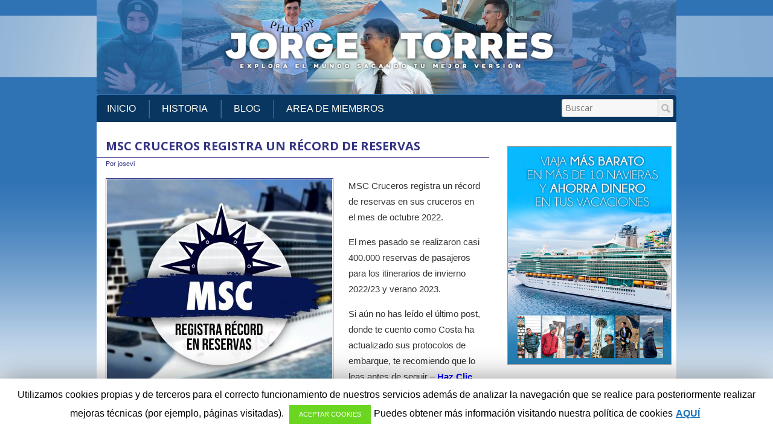

--- FILE ---
content_type: text/html; charset=UTF-8
request_url: https://jorgetorresculla.com/msc-cruceros-registra-un-record-de-reservas/
body_size: 15258
content:
<!DOCTYPE html>
<html lang="es" prefix="og: http://ogp.me/ns#">
<head >
<meta charset="UTF-8" />
<title>MSC Cruceros Registra Un Récord De Reservas - Jorge Torres Culla</title>
<!-- This site is optimized with the Yoast SEO plugin v9.5 - https://yoast.com/wordpress/plugins/seo/ -->
<meta name="description" content="MSC Cruceros registra un récord de reservas en sus cruceros en el mes de octubre 2022. La recuperación completa ya está aquí."/>
<link rel="canonical" href="https://jorgetorresculla.com/msc-cruceros-registra-un-record-de-reservas/" />
<meta property="og:locale" content="es_ES" />
<meta property="og:type" content="article" />
<meta property="og:title" content="MSC Cruceros Registra Un Récord De Reservas - Jorge Torres Culla" />
<meta property="og:description" content="MSC Cruceros registra un récord de reservas en sus cruceros en el mes de octubre 2022. La recuperación completa ya está aquí." />
<meta property="og:url" content="https://jorgetorresculla.com/msc-cruceros-registra-un-record-de-reservas/" />
<meta property="og:site_name" content="Jorge Torres Culla" />
<meta property="article:publisher" content="https://www.facebook.com/JorToCu" />
<meta property="article:tag" content="InCruises" />
<meta property="article:tag" content="MSC" />
<meta property="article:tag" content="vivir viajando" />
<meta property="article:section" content="Cruceros" />
<meta property="article:published_time" content="2022-11-13T12:22:32+00:00" />
<meta property="article:modified_time" content="2022-11-18T18:20:26+00:00" />
<meta property="og:updated_time" content="2022-11-18T18:20:26+00:00" />
<meta property="og:image" content="https://jorgetorresculla.com/wp-content/uploads/2022/11/B237.jpg" />
<meta property="og:image:secure_url" content="https://jorgetorresculla.com/wp-content/uploads/2022/11/B237.jpg" />
<meta property="og:image:width" content="1659" />
<meta property="og:image:height" content="1659" />
<!-- / Yoast SEO plugin. -->

<link rel='dns-prefetch' href='//app.clickfunnels.com' />
<link rel='dns-prefetch' href='//ajax.googleapis.com' />
<link rel='dns-prefetch' href='//fonts.googleapis.com' />
<link rel='dns-prefetch' href='//s.w.org' />
<link rel="alternate" type="application/rss+xml" title="Jorge Torres Culla &raquo; Feed" href="https://jorgetorresculla.com/feed/" />
<link rel="alternate" type="application/rss+xml" title="Jorge Torres Culla &raquo; RSS de los comentarios" href="https://jorgetorresculla.com/comments/feed/" />
<link rel="alternate" type="application/rss+xml" title="Jorge Torres Culla &raquo; MSC Cruceros Registra Un Récord De Reservas RSS de los comentarios" href="https://jorgetorresculla.com/msc-cruceros-registra-un-record-de-reservas/feed/" />
		<script type="text/javascript">
			window._wpemojiSettings = {"baseUrl":"https:\/\/s.w.org\/images\/core\/emoji\/11\/72x72\/","ext":".png","svgUrl":"https:\/\/s.w.org\/images\/core\/emoji\/11\/svg\/","svgExt":".svg","source":{"concatemoji":"https:\/\/jorgetorresculla.com\/wp-includes\/js\/wp-emoji-release.min.js?ver=b29f61df1a3bb3206757d3b2141b1363"}};
			!function(e,a,t){var n,r,o,i=a.createElement("canvas"),p=i.getContext&&i.getContext("2d");function s(e,t){var a=String.fromCharCode;p.clearRect(0,0,i.width,i.height),p.fillText(a.apply(this,e),0,0);e=i.toDataURL();return p.clearRect(0,0,i.width,i.height),p.fillText(a.apply(this,t),0,0),e===i.toDataURL()}function c(e){var t=a.createElement("script");t.src=e,t.defer=t.type="text/javascript",a.getElementsByTagName("head")[0].appendChild(t)}for(o=Array("flag","emoji"),t.supports={everything:!0,everythingExceptFlag:!0},r=0;r<o.length;r++)t.supports[o[r]]=function(e){if(!p||!p.fillText)return!1;switch(p.textBaseline="top",p.font="600 32px Arial",e){case"flag":return s([55356,56826,55356,56819],[55356,56826,8203,55356,56819])?!1:!s([55356,57332,56128,56423,56128,56418,56128,56421,56128,56430,56128,56423,56128,56447],[55356,57332,8203,56128,56423,8203,56128,56418,8203,56128,56421,8203,56128,56430,8203,56128,56423,8203,56128,56447]);case"emoji":return!s([55358,56760,9792,65039],[55358,56760,8203,9792,65039])}return!1}(o[r]),t.supports.everything=t.supports.everything&&t.supports[o[r]],"flag"!==o[r]&&(t.supports.everythingExceptFlag=t.supports.everythingExceptFlag&&t.supports[o[r]]);t.supports.everythingExceptFlag=t.supports.everythingExceptFlag&&!t.supports.flag,t.DOMReady=!1,t.readyCallback=function(){t.DOMReady=!0},t.supports.everything||(n=function(){t.readyCallback()},a.addEventListener?(a.addEventListener("DOMContentLoaded",n,!1),e.addEventListener("load",n,!1)):(e.attachEvent("onload",n),a.attachEvent("onreadystatechange",function(){"complete"===a.readyState&&t.readyCallback()})),(n=t.source||{}).concatemoji?c(n.concatemoji):n.wpemoji&&n.twemoji&&(c(n.twemoji),c(n.wpemoji)))}(window,document,window._wpemojiSettings);
		</script>
		<style type="text/css">
img.wp-smiley,
img.emoji {
	display: inline !important;
	border: none !important;
	box-shadow: none !important;
	height: 1em !important;
	width: 1em !important;
	margin: 0 .07em !important;
	vertical-align: -0.1em !important;
	background: none !important;
	padding: 0 !important;
}
</style>
<link rel='stylesheet' id='child-theme-css'  href='https://jorgetorresculla.com/wp-content/themes/jtctheme/style.css?v=1488982978&#038;ver=2.4.2' type='text/css' media='all' />
<link rel='stylesheet' id='wp-block-library-css'  href='https://jorgetorresculla.com/wp-includes/css/dist/block-library/style.min.css?ver=b29f61df1a3bb3206757d3b2141b1363' type='text/css' media='all' />
<link rel='stylesheet' id='wc-block-vendors-style-css'  href='https://jorgetorresculla.com/wp-content/plugins/woocommerce/packages/woocommerce-blocks/build/vendors-style-legacy.css?ver=2.7.3' type='text/css' media='all' />
<link rel='stylesheet' id='wc-block-style-css'  href='https://jorgetorresculla.com/wp-content/plugins/woocommerce/packages/woocommerce-blocks/build/style-legacy.css?ver=2.7.3' type='text/css' media='all' />
<link rel='stylesheet' id='catablog-stylesheet-css'  href='https://jorgetorresculla.com/wp-content/plugins/catablog/css/catablog.css?ver=1.6.7' type='text/css' media='all' />
<link rel='stylesheet' id='cookie-law-info-css'  href='https://jorgetorresculla.com/wp-content/plugins/cookie-law-info/public/css/cookie-law-info-public.css?ver=1.8.8' type='text/css' media='all' />
<link rel='stylesheet' id='cookie-law-info-gdpr-css'  href='https://jorgetorresculla.com/wp-content/plugins/cookie-law-info/public/css/cookie-law-info-gdpr.css?ver=1.8.8' type='text/css' media='all' />
<link rel='stylesheet' id='woocommerce-layout-css'  href='https://jorgetorresculla.com/wp-content/plugins/woocommerce/assets/css/woocommerce-layout.css?ver=4.3.6' type='text/css' media='all' />
<link rel='stylesheet' id='woocommerce-smallscreen-css'  href='https://jorgetorresculla.com/wp-content/plugins/woocommerce/assets/css/woocommerce-smallscreen.css?ver=4.3.6' type='text/css' media='only screen and (max-width: 768px)' />
<link rel='stylesheet' id='woocommerce-general-css'  href='https://jorgetorresculla.com/wp-content/plugins/woocommerce/assets/css/woocommerce.css?ver=4.3.6' type='text/css' media='all' />
<style id='woocommerce-inline-inline-css' type='text/css'>
.woocommerce form .form-row .required { visibility: visible; }
</style>
<link rel='stylesheet' id='jquery-ui-style-css'  href='//ajax.googleapis.com/ajax/libs/jqueryui/1.11.4/themes/smoothness/jquery-ui.min.css?ver=b29f61df1a3bb3206757d3b2141b1363' type='text/css' media='all' />
<link rel='stylesheet' id='wc-bookings-styles-css'  href='https://jorgetorresculla.com/wp-content/plugins/woocommerce-bookings/dist/css/frontend.css?ver=1.15.23' type='text/css' media='all' />
<link rel='stylesheet' id='dashicons-css'  href='https://jorgetorresculla.com/wp-includes/css/dashicons.min.css?ver=b29f61df1a3bb3206757d3b2141b1363' type='text/css' media='all' />
<link rel='stylesheet' id='inspyr-fonts-css'  href='//fonts.googleapis.com/css?family=Open+Sans%3A400italic%2C300%2C400%2C600%2C700&#038;ver=1.6.5' type='text/css' media='all' />
<link rel='stylesheet' id='inspyr-merit-css'  href='https://jorgetorresculla.com/wp-content/themes/jtctheme/style-merit.css?ver=1.6.5' type='text/css' media='all' />
<link rel='stylesheet' id='inspyr-merit-fonts-css'  href='//fonts.googleapis.com/css?family=Fredericka+the+Great&#038;ver=1.6.5' type='text/css' media='all' />
<script type='text/javascript' src='https://jorgetorresculla.com/wp-includes/js/jquery/jquery.js?ver=1.12.4'></script>
<script type='text/javascript' src='https://jorgetorresculla.com/wp-includes/js/jquery/jquery-migrate.min.js?ver=1.4.1'></script>
<script type='text/javascript'>
/* <![CDATA[ */
var Cli_Data = {"nn_cookie_ids":[],"cookielist":[]};
var log_object = {"ajax_url":"https:\/\/jorgetorresculla.com\/wp-admin\/admin-ajax.php"};
/* ]]> */
</script>
<script type='text/javascript' src='https://jorgetorresculla.com/wp-content/plugins/cookie-law-info/public/js/cookie-law-info-public.js?ver=1.8.8'></script>
<script type='text/javascript' src='https://jorgetorresculla.com/wp-content/plugins/woocommerce/assets/js/jquery-blockui/jquery.blockUI.min.js?ver=2.70'></script>
<script type='text/javascript'>
/* <![CDATA[ */
var wc_add_to_cart_params = {"ajax_url":"\/wp-admin\/admin-ajax.php","wc_ajax_url":"\/?wc-ajax=%%endpoint%%","i18n_view_cart":"Ver carrito","cart_url":"https:\/\/jorgetorresculla.com\/carrito\/","is_cart":"","cart_redirect_after_add":"no"};
/* ]]> */
</script>
<script type='text/javascript' src='https://jorgetorresculla.com/wp-content/plugins/woocommerce/assets/js/frontend/add-to-cart.min.js?ver=4.3.6'></script>
<script type='text/javascript' src='https://jorgetorresculla.com/wp-content/plugins/js_composer/assets/js/vendors/woocommerce-add-to-cart.js?ver=5.0'></script>
<!--[if lt IE 9]>
<script type='text/javascript' src='https://jorgetorresculla.com/wp-content/themes/genesis/lib/js/html5shiv.min.js?ver=3.7.3'></script>
<![endif]-->
<script type='text/javascript' src='https://jorgetorresculla.com/wp-content/themes/jtctheme/inc/js/inspyr-min.js?ver=b29f61df1a3bb3206757d3b2141b1363'></script>
<link rel='https://api.w.org/' href='https://jorgetorresculla.com/wp-json/' />
<link rel="EditURI" type="application/rsd+xml" title="RSD" href="https://jorgetorresculla.com/xmlrpc.php?rsd" />
<link rel="wlwmanifest" type="application/wlwmanifest+xml" href="https://jorgetorresculla.com/wp-includes/wlwmanifest.xml" /> 

<link rel='shortlink' href='https://jorgetorresculla.com/?p=15081' />
<link rel="alternate" type="application/json+oembed" href="https://jorgetorresculla.com/wp-json/oembed/1.0/embed?url=https%3A%2F%2Fjorgetorresculla.com%2Fmsc-cruceros-registra-un-record-de-reservas%2F" />
<link rel="alternate" type="text/xml+oembed" href="https://jorgetorresculla.com/wp-json/oembed/1.0/embed?url=https%3A%2F%2Fjorgetorresculla.com%2Fmsc-cruceros-registra-un-record-de-reservas%2F&#038;format=xml" />
<!-- CataBlog 1.6.7 LightBox Styles | http://catablog.illproductions.com/ -->
<style type='text/css'>
  .catablog-row {min-height:150px; height:auto !important; height:150px;} .catablog-image {width:150px;} .catablog-title {margin:0 0 0 160px !important;} .catablog-description {margin:0 0 0 160px; !important} .catablog-images-column {width:150px;}  .catablog-gallery.catablog-row {width:150px; height:150px;} .catablog-gallery.catablog-row .catablog-image {width:150px; height:150px;} .catablog-gallery.catablog-row .catablog-image img {width:150px; height:150px;} .catablog-gallery.catablog-row .catablog-title {width:140px;}
</style>

<!-- Lara's Google Analytics - https://www.xtraorbit.com/wordpress-google-analytics-dashboard-widget/ -->
<script async src="https://www.googletagmanager.com/gtag/js?id=UA-55497804-2"></script>
<script>
  window.dataLayer = window.dataLayer || [];
  function gtag(){dataLayer.push(arguments);}
  gtag('js', new Date());
  gtag('config', 'UA-55497804-2', { 'anonymize_ip': true });
</script>

<script type="text/javascript">
(function(url){
	if(/(?:Chrome\/26\.0\.1410\.63 Safari\/537\.31|WordfenceTestMonBot)/.test(navigator.userAgent)){ return; }
	var addEvent = function(evt, handler) {
		if (window.addEventListener) {
			document.addEventListener(evt, handler, false);
		} else if (window.attachEvent) {
			document.attachEvent('on' + evt, handler);
		}
	};
	var removeEvent = function(evt, handler) {
		if (window.removeEventListener) {
			document.removeEventListener(evt, handler, false);
		} else if (window.detachEvent) {
			document.detachEvent('on' + evt, handler);
		}
	};
	var evts = 'contextmenu dblclick drag dragend dragenter dragleave dragover dragstart drop keydown keypress keyup mousedown mousemove mouseout mouseover mouseup mousewheel scroll'.split(' ');
	var logHuman = function() {
		if (window.wfLogHumanRan) { return; }
		window.wfLogHumanRan = true;
		var wfscr = document.createElement('script');
		wfscr.type = 'text/javascript';
		wfscr.async = true;
		wfscr.src = url + '&r=' + Math.random();
		(document.getElementsByTagName('head')[0]||document.getElementsByTagName('body')[0]).appendChild(wfscr);
		for (var i = 0; i < evts.length; i++) {
			removeEvent(evts[i], logHuman);
		}
	};
	for (var i = 0; i < evts.length; i++) {
		addEvent(evts[i], logHuman);
	}
})('//jorgetorresculla.com/?wordfence_lh=1&hid=C480FF8A9A534FE7626E49D7E11F1706');
</script><link rel="icon" href="https://jorgetorresculla.com/wp-content/themes/jtctheme/images/favicon.ico" />
<link rel="pingback" href="https://jorgetorresculla.com/xmlrpc.php" />
<meta name="viewport" content="width=device-width,initial-scale=1.0,maximum-scale=1.0" />
<!--[if IE 8]><link rel="stylesheet" type="text/css" href="https://jorgetorresculla.com/wp-content/themes/jtctheme/style-ie8.css" /><![endif]-->
<!--[if IE 7]><link rel="stylesheet" type="text/css" href="https://jorgetorresculla.com/wp-content/themes/jtctheme/style-ie7.css" /><![endif]-->	<noscript><style>.woocommerce-product-gallery{ opacity: 1 !important; }</style></noscript>
	<meta name="generator" content="Powered by Visual Composer - drag and drop page builder for WordPress."/>
<!--[if lte IE 9]><link rel="stylesheet" type="text/css" href="https://jorgetorresculla.com/wp-content/plugins/js_composer/assets/css/vc_lte_ie9.min.css" media="screen"><![endif]--><style>#title { display:none; }</style><style type="text/css">@font-face { font-family:'SPYR-Icons';src:url('https://jorgetorresculla.com/wp-content/themes/jtctheme/inc/lib/spyr_icons/SPYR-Icons.eot');src:url('https://jorgetorresculla.com/wp-content/themes/jtctheme/inc/lib/spyr_icons/SPYR-Icons.eot?#iefix') format('embedded-opentype'),url('https://jorgetorresculla.com/wp-content/themes/jtctheme/inc/lib/spyr_icons/SPYR-Icons.svg#SPYR-Icons') format('svg'),url('https://jorgetorresculla.com/wp-content/themes/jtctheme/inc/lib/spyr_icons/SPYR-Icons.woff') format('woff'),url('https://jorgetorresculla.com/wp-content/themes/jtctheme/inc/lib/spyr_icons/SPYR-Icons.ttf') format('truetype');font-style:normal;font-weight:normal; }</style>
		<style type="text/css" id="wp-custom-css">
			@import url('https://fonts.googleapis.com/css2?family=Bebas+Neue&display=swap');
.home-testi-box-third {
	width: 100%;
	margin: 15px auto 0;
}
.politica-text{
	font-family:'Bebas Neue';
	font-size:7pt;
	color:black;
	vertical-align: middle;
}
.homeform-heading {
    border: 0;
    padding: 0;
    margin: 0;
    outline: none;
    width: 85%;
}
input[type="checkbox"] {
    vertical-align: text-top;
}
.aboutform-fieldbox input {font-family:'Bebas Neue';}
.homeform-fieldbox input {font-family:'Bebas Neue';}
.image_myacount{margin:auto;
display:block;}
.purchasable .entry-meta{display:none;}
.purchasable .post-nav{display:none;}
.product-template-default aside{display:none;}
.product-template-default .content{width:100%;}
.product-template-default .alignleft.post-image.entry-image {margin-top: 8%;}
.woocommerce-privacy-policy-text p{display:inline;}
@media only screen and (max-width:825px) {
.merit.home.has-feature-area .subscribe-area, .merit.home.has-partial-feature-area .subscribe-area{
    padding: 0;
	}}
.woocommerce div.product div.summary{
	margin-top: 2%;}
.product-template-default .alignleft.post-image.entry-image {
  margin-top: 2%;}
.woocommerce div.product-type-booking div.summary{
	margin-top: 0;}		</style>
	<noscript><style type="text/css"> .wpb_animate_when_almost_visible { opacity: 1; }</style></noscript><meta name="facebook-domain-verification" content="755cvtl6kebk7ft0vr2untfupluiem" />
</head>
<body class="post-template-default single single-post postid-15081 single-format-standard theme-genesis woocommerce-no-js custom-header header-image header-full-width content-sidebar has-logo has-partial-feature-area has-subscribe inspyr merit red merit-red wpb-js-composer js-comp-ver-5.0 vc_responsive" itemscope itemtype="http://schema.org/WebPage"><div class="site-container"><header class="site-header" itemscope itemtype="http://schema.org/WPHeader"><div class="wrap"><div class="title-area"><p class="site-title" itemprop="headline"><a href="https://jorgetorresculla.com/">Jorge Torres Culla</a></p>
<div id="title-image">
	<a href="https://jorgetorresculla.com/" title="Jorge Torres Culla"><img src="https://jorgetorresculla.com/wp-content/uploads/2022/11/Portada_sinsombra.jpeg" height="737" width="4545" title="Jorge Torres Culla" alt="Jorge Torres Culla" /></a>
	</div><p class="site-description" itemprop="description">Empresario</p></div></div></header><nav class="nav-primary" itemscope itemtype="http://schema.org/SiteNavigationElement"><div class="wrap"><ul id="menu-main-website-nav-menu" class="menu genesis-nav-menu menu-primary js-superfish"><li id="menu-item-605" class="menu-item menu-item-type-post_type menu-item-object-page menu-item-home menu-item-605"><a href="https://jorgetorresculla.com/" itemprop="url"><span itemprop="name">Inicio</span></a></li>
<li id="menu-item-14" class="menu-item menu-item-type-post_type menu-item-object-page menu-item-14"><a href="https://jorgetorresculla.com/historia-jorge-torres/" itemprop="url"><span itemprop="name">Historia</span></a></li>
<li id="menu-item-13" class="menu-item menu-item-type-post_type menu-item-object-page current_page_parent menu-item-13"><a href="https://jorgetorresculla.com/blog/" itemprop="url"><span itemprop="name">BLOG</span></a></li>
<li id="menu-item-7729" class="menu-item menu-item-type-post_type menu-item-object-page menu-item-7729"><a href="https://jorgetorresculla.com/mi-cuenta/" itemprop="url"><span itemprop="name">AREA DE MIEMBROS</span></a></li>
<li class='custom-search'>
		<form class='search-form' itemprop='potentialAction' itemscope='' itemtype='http://schema.org/SearchAction' method='get' action='https://jorgetorresculla.com/' role='search'>
		<meta itemprop='target' content='https://jorgetorresculla.com/?s={s}'>
		<input itemprop='query-input' type='search' name='s' placeholder='Buscar'>
		<input type='submit' value='Buscar'>
		</form>
		</li></ul></div></nav><div class="site-inner"><div class="content-sidebar-wrap"><main class="content"><article class="post-15081 post type-post status-publish format-standard has-post-thumbnail category-cruceros tag-incruises tag-msc tag-vivir-viajando entry" itemscope itemtype="http://schema.org/CreativeWork"><header class="entry-header"><h1 class="entry-title" itemprop="headline">MSC Cruceros Registra Un Récord De Reservas</h1> 
<p class="entry-meta">Por <span class="entry-author" itemprop="author" itemscope itemtype="http://schema.org/Person"><a href="https://jorgetorresculla.com/author/josevi/" class="entry-author-link" itemprop="url" rel="author"><span class="entry-author-name" itemprop="name">josevi</span></a></span>
<span class="post-date">
	<span class="month"><time class="entry-time" itemprop="datePublished" datetime="2022-11-13T12:22:32+00:00">Nov</time></span>
	<span class="day"><time class="entry-time" itemprop="datePublished" datetime="2022-11-13T12:22:32+00:00">13</time></span>
	<span class="entry-comments-link"><a href="https://jorgetorresculla.com/msc-cruceros-registra-un-record-de-reservas/#respond">0</a></span>
	</span></p></header><div class="entry-content" itemprop="text"><a class="entry-image-link" href="https://jorgetorresculla.com/msc-cruceros-registra-un-record-de-reservas/" aria-hidden="true"><img width="373" height="373" src="https://jorgetorresculla.com/wp-content/uploads/2022/11/B237-373x373.jpg" class="alignleft post-image entry-image" alt="" srcset="https://jorgetorresculla.com/wp-content/uploads/2022/11/B237-373x373.jpg 373w, https://jorgetorresculla.com/wp-content/uploads/2022/11/B237-150x150.jpg 150w, https://jorgetorresculla.com/wp-content/uploads/2022/11/B237-300x300.jpg 300w, https://jorgetorresculla.com/wp-content/uploads/2022/11/B237-768x768.jpg 768w, https://jorgetorresculla.com/wp-content/uploads/2022/11/B237-1024x1024.jpg 1024w, https://jorgetorresculla.com/wp-content/uploads/2022/11/B237-100x100.jpg 100w" sizes="(max-width: 373px) 100vw, 373px" /></a><p>MSC Cruceros registra un récord de reservas en sus cruceros en el mes de octubre 2022.</p>
<p>El mes pasado se realizaron casi 400.000 reservas de pasajeros para los itinerarios de invierno 2022/23 y verano 2023.</p>
<p><span id="more-15081"></span></p>
<p>Si aún no has leído el último post, donde te cuento como Costa ha actualizado sus protocolos de embarque, te recomiendo que lo leas antes de seguir &#8211; <span style="color: #0000ff;"><strong><a style="color: #0000ff;" href="https://jorgetorresculla.com/costa-simplifica-su-procedimiento-de-embarque/" rel="noopener">Haz Clic Aquí</a><br />
<!--more--></strong></span></p>
<p>MSC Cruceros ha alcanzado un nuevo hito en la historia de la compañía, registrando en octubre de 2022 el récord de reservas en un mes.</p>
<p>Los barcos muestran niveles de ocupación superiores a la media histórica, tanto para el invierno 2022/23 como para el verano 2023.</p>
<p>La compañía registró un gran número de reservas para todos sus barcos, incluyendo para su último buque insignia, MSC World Europa.</p>
<p>Además, se ven cifras espectaculares para el MSC Seascape, el cual se inaugurará el próximo mes de diciembre, y para MSC Euribia, que entrará en servicio a mediados del próximo año.</p>
<p><a href="https://jorgetorresculla.com/oportunidad"><img class="alignleft wp-image-10428 size-large" src="https://jorgetorresculla.com/wp-content/uploads/2021/07/explora-1024x182.jpg" alt="" width="1024" height="182" srcset="https://jorgetorresculla.com/wp-content/uploads/2021/07/explora-1024x182.jpg 1024w, https://jorgetorresculla.com/wp-content/uploads/2021/07/explora-300x53.jpg 300w, https://jorgetorresculla.com/wp-content/uploads/2021/07/explora-768x137.jpg 768w, https://jorgetorresculla.com/wp-content/uploads/2021/07/explora-150x27.jpg 150w, https://jorgetorresculla.com/wp-content/uploads/2021/07/explora-373x66.jpg 373w" sizes="(max-width: 1024px) 100vw, 1024px" /></a></p>
<h2>MSC Cruceros Registra Un Récord De Reservas</h2>
<blockquote><p>Octubre ha sido el mes más fuerte en reservas de toda la historia de nuestra compañía. Esto refleja las continuas y fuertes inversiones realizadas en nuestra flota.</p></blockquote>
<p>Ha declarado Gianni Onorato, CEO de MSC Cruceros, ante los medios.</p>
<p style="text-align: left;"><img class="alignleft size-medium wp-image-15085" src="https://jorgetorresculla.com/wp-content/uploads/2022/11/MSC-Meraviglia-Aerial-sm-300x171.jpg" alt="" width="300" height="171" srcset="https://jorgetorresculla.com/wp-content/uploads/2022/11/MSC-Meraviglia-Aerial-sm-300x171.jpg 300w, https://jorgetorresculla.com/wp-content/uploads/2022/11/MSC-Meraviglia-Aerial-sm-768x438.jpg 768w, https://jorgetorresculla.com/wp-content/uploads/2022/11/MSC-Meraviglia-Aerial-sm-1024x584.jpg 1024w, https://jorgetorresculla.com/wp-content/uploads/2022/11/MSC-Meraviglia-Aerial-sm-150x86.jpg 150w, https://jorgetorresculla.com/wp-content/uploads/2022/11/MSC-Meraviglia-Aerial-sm-373x213.jpg 373w, https://jorgetorresculla.com/wp-content/uploads/2022/11/MSC-Meraviglia-Aerial-sm.jpg 1250w" sizes="(max-width: 300px) 100vw, 300px" /></p>
<p>Además, ha señalado, que «la flota de MSC es una de las más modernas del sector, con cinco nuevos barcos de última generación entregados solo en los últimos tres años. Más que cualquier otra compañía.»</p>
<p>Se está observando una fuerte demanda con un amplio horizonte a medio y largo plazo, con propósito de evitar la frustración de no poder encontrar la opción vacacional perfecta.</p>
<p>Datos, que no vienen más que a reafirmar lo que ya intuíamos desde hace tiempo, y es que la recuperación total ya está encima de la mesa.</p>
<h2>MSC Cruceros Registra Un Récord De Reservas</h2>
<p>Esta noticia se suma a la reciente inauguración del MSC World Europa en Doha, Qatar. MSC World Europa representa el futuro de los cruceros siendo el barco más avanzado medioambientalmente.</p>
<p>Junto con su socio Qatar Airways, las celebraciones forman parte del compromiso global de MSC Cruceros con Catar. La naviera refuerza así su compromiso de apoyar el crecimiento del turismo internacional en ese país.</p>
<p><img class="alignleft wp-image-15087 size-medium" src="https://jorgetorresculla.com/wp-content/uploads/2022/11/15525fd3-2b84-414c-95d1-7de494f2b4f8-3_Guests_enjoying_the_beach_credit_AP_images_for_MSC_Cruises-300x169.jpg" alt="MSC Cruceros Registra Un Récord De Reservas" width="300" height="169" srcset="https://jorgetorresculla.com/wp-content/uploads/2022/11/15525fd3-2b84-414c-95d1-7de494f2b4f8-3_Guests_enjoying_the_beach_credit_AP_images_for_MSC_Cruises-300x169.jpg 300w, https://jorgetorresculla.com/wp-content/uploads/2022/11/15525fd3-2b84-414c-95d1-7de494f2b4f8-3_Guests_enjoying_the_beach_credit_AP_images_for_MSC_Cruises-768x432.jpg 768w, https://jorgetorresculla.com/wp-content/uploads/2022/11/15525fd3-2b84-414c-95d1-7de494f2b4f8-3_Guests_enjoying_the_beach_credit_AP_images_for_MSC_Cruises-1024x576.jpg 1024w, https://jorgetorresculla.com/wp-content/uploads/2022/11/15525fd3-2b84-414c-95d1-7de494f2b4f8-3_Guests_enjoying_the_beach_credit_AP_images_for_MSC_Cruises-150x84.jpg 150w, https://jorgetorresculla.com/wp-content/uploads/2022/11/15525fd3-2b84-414c-95d1-7de494f2b4f8-3_Guests_enjoying_the_beach_credit_AP_images_for_MSC_Cruises-373x210.jpg 373w" sizes="(max-width: 300px) 100vw, 300px" /></p>
<p>Cuenta con 22 cubiertas, 215.863 GT&#8217;s, 47 metros de ancho, 40.000 m2 de espacio público y 2.626 camarotes.</p>
<p>MSC World Europa es una metrópolis urbana ultramoderna en el mar que ofrece un verdadero mundo de experiencias diferentes.</p>
<p>Su temporada comenzará el 20 de diciembre con una travesía especial de 4 noches desde Doha, Qatar, a Dubái, Emiratos Árabes Unidos.</p>
<p>¿Aún no conoces oriente medio? Qué mejor forma que a bordo del nuevo buque insignia de MSC Cruceros.</p>
<p>Fuente de Información: <a href="https://www.cruisesnews.es/2022/11/11/msc-cruceros-registra-un-record-de-reservas-en-sus-cruceros-en-el-mes-de-octubre-2022/">https://www.cruisesnews.es/2022/11/11/msc-cruceros-registra-un-record-de-reservas-en-sus-cruceros-en-el-mes-de-octubre-2022/</a></p>
<h3>Haz clic en el play, sube el volumen y disfruta <img class="emoji" src="https://s.w.org/images/core/emoji/11/svg/2935.svg" alt="?" /></h3>
<div class="video-box">
<div class="js-video youtube widescreen"><iframe src="https://www.youtube.com/embed/IvKTHh89WZc" width="560" height="315" frameborder="0" allowfullscreen="allowfullscreen"></iframe></div>
</div>
<h5 style="text-align: center;">¿Qué te pareció mi artículo?</h5>
<h5 style="text-align: center;">¿Te gustaría visitar todo el mundo en los próximos 10 años?</h5>
<p><a href="https://jorgetorresculla.com/biz" target="_blank" rel="noopener"><img class="alignleft wp-image-7199 size-large" src="https://jorgetorresculla.com/wp-content/uploads/2020/03/banner2-1024x182.jpg" alt="" width="1024" height="182" srcset="https://jorgetorresculla.com/wp-content/uploads/2020/03/banner2-1024x182.jpg 1024w, https://jorgetorresculla.com/wp-content/uploads/2020/03/banner2-300x53.jpg 300w, https://jorgetorresculla.com/wp-content/uploads/2020/03/banner2-768x137.jpg 768w, https://jorgetorresculla.com/wp-content/uploads/2020/03/banner2-150x27.jpg 150w, https://jorgetorresculla.com/wp-content/uploads/2020/03/banner2-373x66.jpg 373w" sizes="(max-width: 1024px) 100vw, 1024px" /></a></p>
<p><strong>¿Te ha Ayudado Este Post sobre el Nivel de Reservas de MSC?</strong><strong> Si ha sido así, apreciaría que me dejases un comentario y que lo compartieras en Facebook</strong></p>
<p><img class="alignleft size-thumbnail wp-image-5444" src="https://jorgetorresculla.com/wp-content/uploads/2017/09/180-150x150.png" alt="carnival victory" width="150" height="150" srcset="https://jorgetorresculla.com/wp-content/uploads/2017/09/180-150x150.png 150w, https://jorgetorresculla.com/wp-content/uploads/2017/09/180-100x100.png 100w, https://jorgetorresculla.com/wp-content/uploads/2017/09/180.png 180w" sizes="(max-width: 150px) 100vw, 150px" /></p>
<p>Soporte@JorgeTorresCulla.com</p>
<p>Sígueme en Facebook: <span style="color: #0000ff;"><strong><a style="color: #0000ff;" href="https://www.facebook.com/jortocu" target="_blank" rel="noopener">www.facebook.com/jortocu</a></strong></span></p>
<p>Sígueme en InstaGram: <span style="color: #0000ff;"><strong><a style="color: #0000ff;" href="http://instagram.com/jortocu" target="_blank" rel="noopener">http://instagram.com/jortoc</a>u</strong></span></p>
<p>InstaGram 2: <span style="color: #0000ff;"><strong><a style="color: #0000ff;" href="https://www.instagram.com/jortocumentorship/">https://www.instagram.com/jortocumentorship/</a></strong></span></p>
<p>Si te lo has pasado bien leyendo este post sobre el récord en reservas de MSC, retweet y comenta por favor.</p>
<!--<rdf:RDF xmlns:rdf="http://www.w3.org/1999/02/22-rdf-syntax-ns#"
			xmlns:dc="http://purl.org/dc/elements/1.1/"
			xmlns:trackback="http://madskills.com/public/xml/rss/module/trackback/">
		<rdf:Description rdf:about="https://jorgetorresculla.com/msc-cruceros-registra-un-record-de-reservas/"
    dc:identifier="https://jorgetorresculla.com/msc-cruceros-registra-un-record-de-reservas/"
    dc:title="MSC Cruceros Registra Un Récord De Reservas"
    trackback:ping="https://jorgetorresculla.com/msc-cruceros-registra-un-record-de-reservas/trackback/" />
</rdf:RDF>-->
</div><footer class="entry-footer"><p class="entry-meta"><span class="entry-tags">Etiquetas: <a href="https://jorgetorresculla.com/tag/incruises/" rel="tag">InCruises</a>, <a href="https://jorgetorresculla.com/tag/msc/" rel="tag">MSC</a>, <a href="https://jorgetorresculla.com/tag/vivir-viajando/" rel="tag">vivir viajando</a></span> <span class="entry-categories">Categorías: <a href="https://jorgetorresculla.com/category/cruceros/" rel="category tag">Cruceros</a></span></p></footer><div class="post-nav">
	<div class="prev-post-nav"><a href="https://jorgetorresculla.com/costa-simplifica-su-procedimiento-de-embarque/" rel="prev">Prev</a></div>
	<div class="next-post-nav"><a href="https://jorgetorresculla.com/virgin-voyages-presenta-el-nuevo-brilliant-lady/" rel="next">Next</a></div>
	<div class="clear"></div>
	</div>
</article>	<div id="respond" class="comment-respond">
		<h3 id="reply-title" class="comment-reply-title">Deja un comentario <small><a rel="nofollow" id="cancel-comment-reply-link" href="/msc-cruceros-registra-un-record-de-reservas/#respond" style="display:none;">Cancelar respuesta</a></small></h3>			<form action="https://jorgetorresculla.com/wp-comments-post.php" method="post" id="commentform" class="comment-form" novalidate>
				<p class="comment-notes"><span id="email-notes">Tu dirección de correo electrónico no será publicada.</span> Los campos obligatorios están marcados con <span class="required">*</span></p><p class="comment-form-comment"><label for="comment">Comentario</label> <textarea autocomplete="new-password"  id="abc1920e2d"  name="abc1920e2d"   cols="45" rows="8" maxlength="65525" required="required"></textarea><textarea id="comment" aria-label="hp-comment" aria-hidden="true" name="comment" autocomplete="new-password" style="padding:0 !important;clip:rect(1px, 1px, 1px, 1px) !important;position:absolute !important;white-space:nowrap !important;height:1px !important;width:1px !important;overflow:hidden !important;" tabindex="-1"></textarea><script data-noptimize>document.getElementById("comment").setAttribute( "id", "a478878e434a119df7f286ec81d4a814" );document.getElementById("abc1920e2d").setAttribute( "id", "comment" );</script></p><p class="comment-form-author"><label for="author">Nombre <span class="required">*</span></label> <input id="author" name="author" type="text" value="" size="30" maxlength="245" required='required' /></p>
<p class="comment-form-email"><label for="email">Correo electrónico <span class="required">*</span></label> <input id="email" name="email" type="email" value="" size="30" maxlength="100" aria-describedby="email-notes" required='required' /></p>
<p class="comment-form-url"><label for="url">Web</label> <input id="url" name="url" type="url" value="" size="30" maxlength="200" /></p>
<p class="form-submit"><input name="submit" type="submit" id="submit" class="submit" value="Publicar comentario" /> <input type='hidden' name='comment_post_ID' value='15081' id='comment_post_ID' />
<input type='hidden' name='comment_parent' id='comment_parent' value='0' />
</p>			</form>
			</div><!-- #respond -->
	</main><aside class="sidebar sidebar-primary widget-area" role="complementary" aria-label="Primary Sidebar" itemscope itemtype="http://schema.org/WPSideBar"><section id="text-55" class="widget widget_text"><div class="widget-wrap">			<div class="textwidget"><p><center><a href="https://jorgetorres.incruises.com/" target="_blank"><img src="https://jorgetorresculla.com/wp-content/uploads/2021/05/viajes.jpeg" width="300" height="400" style="max-width:100%; height:auto; border:1px solid #999;" alt="Free MP3 Download"></a></center></p>
</div>
		</div></section>
<section id="search-3" class="widget widget_search"><div class="widget-wrap"><form class="search-form" itemprop="potentialAction" itemscope itemtype="http://schema.org/SearchAction" method="get" action="https://jorgetorresculla.com/" role="search"><meta itemprop="target" content="https://jorgetorresculla.com/?s={s}"/><input itemprop="query-input" type="search" name="s" placeholder="search" /><input type="submit" value="Search"  /></form></div></section>
<section id="text-40" class="widget widget_text"><div class="widget-wrap">			<div class="textwidget"><center><a href="https://jorgetorresculla.com/donacion" target="_blank"><img src="https://jorgetorresculla.com/wp-content/uploads/2022/11/CINCOCEROCERO15000.jpeg" width="300" height="400" style="max-width:100%; height:auto; border:1px solid #999;" alt="Free MP3 Download"></a></center></div>
		</div></section>
<section id="videosidebar-14" class="widget videosidebar"><div class="widget-wrap"><iframe src='//player.vimeo.com/video/443408515/?autoplay=0' width='272' height='' frameborder='0' webkitallowfullscreen mozallowfullscreen allowfullscreen></iframe></div></section>
<section id="text-42" class="widget widget_text"><div class="widget-wrap">			<div class="textwidget"><center><a href="https://www.instagram.com/jortocu/" target="_blank"><img src="https://jorgetorresculla.com/wp-content/uploads/2019/05/sigueme.jpg" width="300" height="400" style="max-width:100%; height:auto; border:1px solid #999;" alt="Free MP3 Download"></a></center></div>
		</div></section>
<section id="text-35" class="widget widget_text"><div class="widget-wrap">			<div class="textwidget"><div class="fb-page" data-href="https://www.facebook.com/Jortocu" data-tabs="timeline" data-width="270" data-small-header="false" data-adapt-container-width="false" data-hide-cover="false" data-show-facepile="false"><blockquote cite="https://www.facebook.com/JorgeTorresCulla" class="fb-xfbml-parse-ignore"><a href="https://www.facebook.com/JorgeTorresCulla">Jorge Torres Culla</a></blockquote></div></div>
		</div></section>
<section id="text-49" class="widget widget_text"><div class="widget-wrap">			<div class="textwidget"><p><center><a href="https://www.instagram.com/jortocumentorship" target="_blank" rel="noopener"><img style="max-width: 300; height: auto; border: 1px solid #999;" src="https://jorgetorresculla.com/wp-content/uploads/2020/07/MENTORSHIP.jpg" alt="Free MP3 Download" width="300" height="300" /></a></center></p>
</div>
		</div></section>
<section id="text-52" class="widget widget_text"><div class="widget-wrap">			<div class="textwidget"><p><center><a href="https://www.instagram.com/jorgemarciss" target="_blank" rel="noopener"><img style="max-width: 300; height: auto; border: 1px solid #999;" src="https://jorgetorresculla.com/wp-content/uploads/2020/07/JORGEMARCISS.jpg" alt="Free MP3 Download" width="300" height="300" /></a></center></p>
</div>
		</div></section>
<section id="text-53" class="widget widget_text"><div class="widget-wrap">			<div class="textwidget"><p><center><a href="https://www.instagram.com/jortocuhealth" target="_blank" rel="noopener"><img style="max-width: 300; height: auto; border: 1px solid #999;" src="https://jorgetorresculla.com/wp-content/uploads/2020/07/HEALTH.jpg" alt="Free MP3 Download" width="300" height="300" /></a></center></p>
</div>
		</div></section>
<section id="text-54" class="widget widget_text"><div class="widget-wrap">			<div class="textwidget"><p><center><a href="https://www.instagram.com/jortocubooks" target="_blank" rel="noopener"><img style="max-width: 300; height: auto; border: 1px solid #999;" src="https://jorgetorresculla.com/wp-content/uploads/2020/07/BOOKS.jpg" alt="Free MP3 Download" width="300" height="300" /></a></center></p>
</div>
		</div></section>
</aside></div>
<div class="clear"></div></div><div class="footer-widgets"><div class="wrap"><section id="nav_menu-3" class="widget widget_nav_menu"><div class="widget-wrap"><div class="menu-menu-footer-2-container"><ul id="menu-menu-footer-2" class="menu"><li id="menu-item-4518" class="menu-item menu-item-type-post_type menu-item-object-page menu-item-4518"><a href="https://jorgetorresculla.com/historia-jorge-torres/" itemprop="url">Sobre Jorge Torres</a></li>
<li id="menu-item-4522" class="menu-item menu-item-type-post_type menu-item-object-page menu-item-4522"><a href="https://jorgetorresculla.com/soporte/" itemprop="url">Soporte</a></li>
<li id="menu-item-10195" class="menu-item menu-item-type-custom menu-item-object-custom menu-item-10195"><a target="_blank" href="https://jorgetorres.incruises.com/" itemprop="url">Registrate en InCruises con Jorge</a></li>
</ul></div></div></section>
<section id="text-38" class="widget widget_text"><div class="widget-wrap">			<div class="textwidget"><div style="font-size:18px;text-align:center;">Contáctanos<br>
JorgeTorresCulla.com<br>Andorra La Vella - Andorra<br>Soporte@JorgeTorresCulla.com
</div></div>
		</div></section>
<section id="text-39" class="widget widget_text"><div class="widget-wrap">			<div class="textwidget"><div id="fb-root"></div>
<script>(function(d, s, id) {
  var js, fjs = d.getElementsByTagName(s)[0];
  if (d.getElementById(id)) return;
  js = d.createElement(s); js.id = id;
  js.src = "//connect.facebook.net/es_ES/sdk.js#xfbml=1&version=v2.6";
  fjs.parentNode.insertBefore(js, fjs);
}(document, 'script', 'facebook-jssdk'));</script>

<div class="fb-page" data-href="https://www.facebook.com/Jortocu" data-small-header="true" data-adapt-container-width="false" data-hide-cover="false" data-show-facepile="true"><blockquote cite="https://www.facebook.com/Jortocu" class="fb-xfbml-parse-ignore"><a href="https://www.facebook.com/Jortocu">Jorge Torres Culla</a></blockquote></div></div>
		</div></section>
</div></div><footer class="site-footer" itemscope itemtype="http://schema.org/WPFooter"><div class="wrap">
	<div class="creds">
	<div class="wrap">
	<p style="text-align:left; line-height:25px; color:#FFF !important;">
	Copyright © 2019 ·  <a href="https://jorgetorresculla.com" title="Jorge Torres Culla">Jorge Torres Culla</a>
	</p>
	</div>
	</div><div id="footer-nav" class="menu-footer-menu-container"><ul id="menu-footer-menu" class="menu"><li id="menu-item-4037" class="menu-item menu-item-type-post_type menu-item-object-page menu-item-4037"><a href="https://jorgetorresculla.com/aviso-legal/" itemprop="url">AVISO LEGAL Y CONDICIONES DE USO</a></li>
<li id="menu-item-4041" class="menu-item menu-item-type-post_type menu-item-object-page menu-item-4041"><a href="https://jorgetorresculla.com/politica-de-privacidad/" itemprop="url">Política de Privacidad</a></li>
<li id="menu-item-4039" class="menu-item menu-item-type-post_type menu-item-object-page menu-item-4039"><a href="https://jorgetorresculla.com/politica-de-cookies/" itemprop="url">POLÍTICA DE COOKIES</a></li>
</ul></div></div></footer></div><!--googleoff: all--><div id="cookie-law-info-bar"><span>Utilizamos cookies propias y de terceros para el correcto funcionamiento de nuestros servicios además de analizar la navegación que se realice para posteriormente realizar<br />
mejoras técnicas (por ejemplo, páginas visitadas). <a role='button' tabindex='0' data-cli_action="accept" id="cookie_action_close_header"  class="small cli-plugin-button cli-plugin-main-button cookie_action_close_header cli_action_button" style="display:inline-block;  margin:5px; ">ACEPTAR COOKIES</a>Puedes obtener más información visitando nuestra política de cookies<a href='https://jorgetorresculla.com/politica-de-cookies/' id="CONSTANT_OPEN_URL" target="_blank"  class="cli-plugin-main-link"  style="display:inline-block; margin:5px; " >AQUÍ</a> </span></div><div id="cookie-law-info-again" style="display:none;"><span id="cookie_hdr_showagain">Política de Cookies</span></div><div class="cli-modal" id="cliSettingsPopup" tabindex="-1" role="dialog" aria-labelledby="cliSettingsPopup" aria-hidden="true">
  <div class="cli-modal-dialog" role="document">
    <div class="cli-modal-content cli-bar-popup">
      <button type="button" class="cli-modal-close" id="cliModalClose">
        <svg class="" viewBox="0 0 24 24"><path d="M19 6.41l-1.41-1.41-5.59 5.59-5.59-5.59-1.41 1.41 5.59 5.59-5.59 5.59 1.41 1.41 5.59-5.59 5.59 5.59 1.41-1.41-5.59-5.59z"></path><path d="M0 0h24v24h-24z" fill="none"></path></svg>
        <span class="wt-cli-sr-only">Cerrar</span>
      </button>
      <div class="cli-modal-body">
        <div class="cli-container-fluid cli-tab-container">
    <div class="cli-row">
        <div class="cli-col-12 cli-align-items-stretch cli-px-0">
            <div class="cli-privacy-overview">
                <h4>Privacy Overview</h4>                                   
                <div class="cli-privacy-content">
                    <div class="cli-privacy-content-text">This website uses cookies to improve your experience while you navigate through the website. Out of these cookies, the cookies that are categorized as necessary are stored on your browser as they are essential for the working of basic functionalities of the website. We also use third-party cookies that help us analyze and understand how you use this website. These cookies will be stored in your browser only with your consent. You also have the option to opt-out of these cookies. But opting out of some of these cookies may have an effect on your browsing experience.</div>
                </div>
                <a class="cli-privacy-readmore" data-readmore-text="Mostrar más" data-readless-text="Mostrar menos"></a>            </div>
        </div>  
        <div class="cli-col-12 cli-align-items-stretch cli-px-0 cli-tab-section-container">
              
                            <div class="cli-tab-section">
                    <div class="cli-tab-header">
                        <a role="button" tabindex="0" class="cli-nav-link cli-settings-mobile" data-target="necessary" data-toggle="cli-toggle-tab" >
                            Necesarias 
                        </a>
                    
                    <span class="cli-necessary-caption">Siempre activado</span>                     </div>
                    <div class="cli-tab-content">
                        <div class="cli-tab-pane cli-fade" data-id="necessary">
                            <p>Necessary cookies are absolutely essential for the website to function properly. This category only includes cookies that ensures basic functionalities and security features of the website. These cookies do not store any personal information.</p>
                        </div>
                    </div>
                </div>
              
                            <div class="cli-tab-section">
                    <div class="cli-tab-header">
                        <a role="button" tabindex="0" class="cli-nav-link cli-settings-mobile" data-target="non-necessary" data-toggle="cli-toggle-tab" >
                            No necesarias 
                        </a>
                    <div class="cli-switch">
                        <input type="checkbox" id="wt-cli-checkbox-non-necessary" class="cli-user-preference-checkbox"  data-id="checkbox-non-necessary" checked />
                        <label for="wt-cli-checkbox-non-necessary" class="cli-slider" data-cli-enable="Activado" data-cli-disable="Desactivado"><span class="wt-cli-sr-only">No necesarias</span></label>
                    </div>                    </div>
                    <div class="cli-tab-content">
                        <div class="cli-tab-pane cli-fade" data-id="non-necessary">
                            <p>Any cookies that may not be particularly necessary for the website to function and is used specifically to collect user personal data via analytics, ads, other embedded contents are termed as non-necessary cookies. It is mandatory to procure user consent prior to running these cookies on your website.</p>
                        </div>
                    </div>
                </div>
                       
        </div>
    </div> 
</div> 
      </div>
    </div>
  </div>
</div>
<div class="cli-modal-backdrop cli-fade cli-settings-overlay"></div>
<div class="cli-modal-backdrop cli-fade cli-popupbar-overlay"></div>
<script type="text/javascript">
  /* <![CDATA[ */
  cli_cookiebar_settings='{"animate_speed_hide":"500","animate_speed_show":"500","background":"#FFF","border":"#b1a6a6c2","border_on":false,"button_1_button_colour":"#6bd620","button_1_button_hover":"#56ab1a","button_1_link_colour":"#fff","button_1_as_button":true,"button_1_new_win":false,"button_2_button_colour":"#333","button_2_button_hover":"#292929","button_2_link_colour":"#1e73be","button_2_as_button":false,"button_2_hidebar":false,"button_3_button_colour":"#000","button_3_button_hover":"#000000","button_3_link_colour":"#fff","button_3_as_button":true,"button_3_new_win":false,"button_4_button_colour":"#000","button_4_button_hover":"#000000","button_4_link_colour":"#62a329","button_4_as_button":false,"font_family":"Helvetica, sans-serif","header_fix":false,"notify_animate_hide":true,"notify_animate_show":true,"notify_div_id":"#cookie-law-info-bar","notify_position_horizontal":"right","notify_position_vertical":"bottom","scroll_close":false,"scroll_close_reload":false,"accept_close_reload":false,"reject_close_reload":false,"showagain_tab":false,"showagain_background":"#fff","showagain_border":"#000","showagain_div_id":"#cookie-law-info-again","showagain_x_position":"50px","text":"#000","show_once_yn":false,"show_once":"10000","logging_on":false,"as_popup":false,"popup_overlay":true,"bar_heading_text":"","cookie_bar_as":"banner","popup_showagain_position":"bottom-right","widget_position":"left"}';
  /* ]]> */
</script>
<!--googleon: all-->	<script type="text/javascript">
		var c = document.body.className;
		c = c.replace(/woocommerce-no-js/, 'woocommerce-js');
		document.body.className = c;
	</script>
	<script type='text/javascript' src='https://app.clickfunnels.com/assets/cfpop.js?ver=1.0.0'></script>
<script type='text/javascript' src='https://jorgetorresculla.com/wp-content/plugins/woocommerce/assets/js/js-cookie/js.cookie.min.js?ver=2.1.4'></script>
<script type='text/javascript'>
/* <![CDATA[ */
var woocommerce_params = {"ajax_url":"\/wp-admin\/admin-ajax.php","wc_ajax_url":"\/?wc-ajax=%%endpoint%%"};
/* ]]> */
</script>
<script type='text/javascript' src='https://jorgetorresculla.com/wp-content/plugins/woocommerce/assets/js/frontend/woocommerce.min.js?ver=4.3.6'></script>
<script type='text/javascript'>
/* <![CDATA[ */
var wc_cart_fragments_params = {"ajax_url":"\/wp-admin\/admin-ajax.php","wc_ajax_url":"\/?wc-ajax=%%endpoint%%","cart_hash_key":"wc_cart_hash_063333d56168efa732e8f7a97f94971e","fragment_name":"wc_fragments_063333d56168efa732e8f7a97f94971e","request_timeout":"5000"};
/* ]]> */
</script>
<script type='text/javascript' src='https://jorgetorresculla.com/wp-content/plugins/woocommerce/assets/js/frontend/cart-fragments.min.js?ver=4.3.6'></script>
<script type='text/javascript' src='https://jorgetorresculla.com/wp-includes/js/comment-reply.min.js?ver=b29f61df1a3bb3206757d3b2141b1363'></script>
<script type='text/javascript' src='https://jorgetorresculla.com/wp-includes/js/hoverIntent.min.js?ver=1.8.1'></script>
<script type='text/javascript' src='https://jorgetorresculla.com/wp-content/themes/genesis/lib/js/menu/superfish.min.js?ver=1.7.5'></script>
<script type='text/javascript' src='https://jorgetorresculla.com/wp-content/themes/genesis/lib/js/menu/superfish.args.min.js?ver=2.4.2'></script>
<script type='text/javascript' src='https://jorgetorresculla.com/wp-content/themes/jtctheme/js/responsive-menu.js?ver=1.0.0'></script>
<script type='text/javascript' src='https://jorgetorresculla.com/wp-includes/js/wp-embed.min.js?ver=b29f61df1a3bb3206757d3b2141b1363'></script>
</body></html>


--- FILE ---
content_type: text/html; charset=UTF-8
request_url: https://player.vimeo.com/video/443408515/?autoplay=0
body_size: 6260
content:
<!DOCTYPE html>
<html lang="en">
<head>
  <meta charset="utf-8">
  <meta name="viewport" content="width=device-width,initial-scale=1,user-scalable=yes">
  
  <link rel="canonical" href="https://player.vimeo.com/video/443408515">
  <meta name="googlebot" content="noindex,indexifembedded">
  
  
  <title>Endorsement video - Jorge Torres on Vimeo</title>
  <style>
      body, html, .player, .fallback {
          overflow: hidden;
          width: 100%;
          height: 100%;
          margin: 0;
          padding: 0;
      }
      .fallback {
          
              background-color: transparent;
          
      }
      .player.loading { opacity: 0; }
      .fallback iframe {
          position: fixed;
          left: 0;
          top: 0;
          width: 100%;
          height: 100%;
      }
  </style>
  <link rel="modulepreload" href="https://f.vimeocdn.com/p/4.46.25/js/player.module.js" crossorigin="anonymous">
  <link rel="modulepreload" href="https://f.vimeocdn.com/p/4.46.25/js/vendor.module.js" crossorigin="anonymous">
  <link rel="preload" href="https://f.vimeocdn.com/p/4.46.25/css/player.css" as="style">
</head>

<body>


<div class="vp-placeholder">
    <style>
        .vp-placeholder,
        .vp-placeholder-thumb,
        .vp-placeholder-thumb::before,
        .vp-placeholder-thumb::after {
            position: absolute;
            top: 0;
            bottom: 0;
            left: 0;
            right: 0;
        }
        .vp-placeholder {
            visibility: hidden;
            width: 100%;
            max-height: 100%;
            height: calc(720 / 1280 * 100vw);
            max-width: calc(1280 / 720 * 100vh);
            margin: auto;
        }
        .vp-placeholder-carousel {
            display: none;
            background-color: #000;
            position: absolute;
            left: 0;
            right: 0;
            bottom: -60px;
            height: 60px;
        }
    </style>

    

    
        <style>
            .vp-placeholder-thumb {
                overflow: hidden;
                width: 100%;
                max-height: 100%;
                margin: auto;
            }
            .vp-placeholder-thumb::before,
            .vp-placeholder-thumb::after {
                content: "";
                display: block;
                filter: blur(7px);
                margin: 0;
                background: url(https://i.vimeocdn.com/video/932985129-b2d8c4d01fe904ca2eb32f0069b898c533f49bff2310743bf2d71e48c483238c-d?mw=80&q=85) 50% 50% / contain no-repeat;
            }
            .vp-placeholder-thumb::before {
                 
                margin: -30px;
            }
        </style>
    

    <div class="vp-placeholder-thumb"></div>
    <div class="vp-placeholder-carousel"></div>
    <script>function placeholderInit(t,h,d,s,n,o){var i=t.querySelector(".vp-placeholder"),v=t.querySelector(".vp-placeholder-thumb");if(h){var p=function(){try{return window.self!==window.top}catch(a){return!0}}(),w=200,y=415,r=60;if(!p&&window.innerWidth>=w&&window.innerWidth<y){i.style.bottom=r+"px",i.style.maxHeight="calc(100vh - "+r+"px)",i.style.maxWidth="calc("+n+" / "+o+" * (100vh - "+r+"px))";var f=t.querySelector(".vp-placeholder-carousel");f.style.display="block"}}if(d){var e=new Image;e.onload=function(){var a=n/o,c=e.width/e.height;if(c<=.95*a||c>=1.05*a){var l=i.getBoundingClientRect(),g=l.right-l.left,b=l.bottom-l.top,m=window.innerWidth/g*100,x=window.innerHeight/b*100;v.style.height="calc("+e.height+" / "+e.width+" * "+m+"vw)",v.style.maxWidth="calc("+e.width+" / "+e.height+" * "+x+"vh)"}i.style.visibility="visible"},e.src=s}else i.style.visibility="visible"}
</script>
    <script>placeholderInit(document,  false ,  true , "https://i.vimeocdn.com/video/932985129-b2d8c4d01fe904ca2eb32f0069b898c533f49bff2310743bf2d71e48c483238c-d?mw=80\u0026q=85",  1280 ,  720 );</script>
</div>

<div id="player" class="player"></div>
<script>window.playerConfig = {"cdn_url":"https://f.vimeocdn.com","vimeo_api_url":"api.vimeo.com","request":{"files":{"dash":{"cdns":{"akfire_interconnect_quic":{"avc_url":"https://vod-adaptive-ak.vimeocdn.com/exp=1768362066~acl=%2Fc20cb9b2-efeb-4672-a3b8-8752ee876318%2Fpsid%3D836707011e10896d25b6b5d6b6dc0099cb597c8594f3b6e409493c2e9aff5605%2F%2A~hmac=1622e1f77b79efcab27a84dc00a310d076aec8dcb3d2b3377967494775855566/c20cb9b2-efeb-4672-a3b8-8752ee876318/psid=836707011e10896d25b6b5d6b6dc0099cb597c8594f3b6e409493c2e9aff5605/v2/playlist/av/primary/playlist.json?omit=av1-hevc\u0026pathsig=8c953e4f~E73ZHBlJ3azkgLTXu_Oyg72vtNb_dky0zGE-VXCCyAc\u0026r=dXM%3D\u0026rh=3ZEOs","origin":"gcs","url":"https://vod-adaptive-ak.vimeocdn.com/exp=1768362066~acl=%2Fc20cb9b2-efeb-4672-a3b8-8752ee876318%2Fpsid%3D836707011e10896d25b6b5d6b6dc0099cb597c8594f3b6e409493c2e9aff5605%2F%2A~hmac=1622e1f77b79efcab27a84dc00a310d076aec8dcb3d2b3377967494775855566/c20cb9b2-efeb-4672-a3b8-8752ee876318/psid=836707011e10896d25b6b5d6b6dc0099cb597c8594f3b6e409493c2e9aff5605/v2/playlist/av/primary/playlist.json?pathsig=8c953e4f~E73ZHBlJ3azkgLTXu_Oyg72vtNb_dky0zGE-VXCCyAc\u0026r=dXM%3D\u0026rh=3ZEOs"},"fastly_skyfire":{"avc_url":"https://skyfire.vimeocdn.com/1768362066-0xdd2cda14bb0d96a481bab4de752178c9b4f31e9c/c20cb9b2-efeb-4672-a3b8-8752ee876318/psid=836707011e10896d25b6b5d6b6dc0099cb597c8594f3b6e409493c2e9aff5605/v2/playlist/av/primary/playlist.json?omit=av1-hevc\u0026pathsig=8c953e4f~E73ZHBlJ3azkgLTXu_Oyg72vtNb_dky0zGE-VXCCyAc\u0026r=dXM%3D\u0026rh=3ZEOs","origin":"gcs","url":"https://skyfire.vimeocdn.com/1768362066-0xdd2cda14bb0d96a481bab4de752178c9b4f31e9c/c20cb9b2-efeb-4672-a3b8-8752ee876318/psid=836707011e10896d25b6b5d6b6dc0099cb597c8594f3b6e409493c2e9aff5605/v2/playlist/av/primary/playlist.json?pathsig=8c953e4f~E73ZHBlJ3azkgLTXu_Oyg72vtNb_dky0zGE-VXCCyAc\u0026r=dXM%3D\u0026rh=3ZEOs"}},"default_cdn":"akfire_interconnect_quic","separate_av":true,"streams":[{"profile":"174","id":"e3c86724-be6d-408f-956e-9be0d4becc0b","fps":29.98,"quality":"720p"},{"profile":"164","id":"0d8faaee-90f9-4546-81bd-839988412e2c","fps":29.98,"quality":"360p"},{"profile":"139","id":"241ac4c7-d588-4849-80c2-3bfffbc49e3f","fps":29.98,"quality":"240p"},{"profile":"165","id":"a9a1b3d3-ce72-4e0d-b926-daaec9582fd0","fps":29.98,"quality":"540p"}],"streams_avc":[{"profile":"174","id":"e3c86724-be6d-408f-956e-9be0d4becc0b","fps":29.98,"quality":"720p"},{"profile":"164","id":"0d8faaee-90f9-4546-81bd-839988412e2c","fps":29.98,"quality":"360p"},{"profile":"139","id":"241ac4c7-d588-4849-80c2-3bfffbc49e3f","fps":29.98,"quality":"240p"},{"profile":"165","id":"a9a1b3d3-ce72-4e0d-b926-daaec9582fd0","fps":29.98,"quality":"540p"}]},"hls":{"cdns":{"akfire_interconnect_quic":{"avc_url":"https://vod-adaptive-ak.vimeocdn.com/exp=1768362066~acl=%2Fc20cb9b2-efeb-4672-a3b8-8752ee876318%2Fpsid%3D836707011e10896d25b6b5d6b6dc0099cb597c8594f3b6e409493c2e9aff5605%2F%2A~hmac=1622e1f77b79efcab27a84dc00a310d076aec8dcb3d2b3377967494775855566/c20cb9b2-efeb-4672-a3b8-8752ee876318/psid=836707011e10896d25b6b5d6b6dc0099cb597c8594f3b6e409493c2e9aff5605/v2/playlist/av/primary/playlist.m3u8?omit=av1-hevc-opus\u0026pathsig=8c953e4f~qPHiCsxkuAp7E_58WsXOF4b0S121XDxIM0UG_jJNHYg\u0026r=dXM%3D\u0026rh=3ZEOs\u0026sf=fmp4","origin":"gcs","url":"https://vod-adaptive-ak.vimeocdn.com/exp=1768362066~acl=%2Fc20cb9b2-efeb-4672-a3b8-8752ee876318%2Fpsid%3D836707011e10896d25b6b5d6b6dc0099cb597c8594f3b6e409493c2e9aff5605%2F%2A~hmac=1622e1f77b79efcab27a84dc00a310d076aec8dcb3d2b3377967494775855566/c20cb9b2-efeb-4672-a3b8-8752ee876318/psid=836707011e10896d25b6b5d6b6dc0099cb597c8594f3b6e409493c2e9aff5605/v2/playlist/av/primary/playlist.m3u8?omit=opus\u0026pathsig=8c953e4f~qPHiCsxkuAp7E_58WsXOF4b0S121XDxIM0UG_jJNHYg\u0026r=dXM%3D\u0026rh=3ZEOs\u0026sf=fmp4"},"fastly_skyfire":{"avc_url":"https://skyfire.vimeocdn.com/1768362066-0xdd2cda14bb0d96a481bab4de752178c9b4f31e9c/c20cb9b2-efeb-4672-a3b8-8752ee876318/psid=836707011e10896d25b6b5d6b6dc0099cb597c8594f3b6e409493c2e9aff5605/v2/playlist/av/primary/playlist.m3u8?omit=av1-hevc-opus\u0026pathsig=8c953e4f~qPHiCsxkuAp7E_58WsXOF4b0S121XDxIM0UG_jJNHYg\u0026r=dXM%3D\u0026rh=3ZEOs\u0026sf=fmp4","origin":"gcs","url":"https://skyfire.vimeocdn.com/1768362066-0xdd2cda14bb0d96a481bab4de752178c9b4f31e9c/c20cb9b2-efeb-4672-a3b8-8752ee876318/psid=836707011e10896d25b6b5d6b6dc0099cb597c8594f3b6e409493c2e9aff5605/v2/playlist/av/primary/playlist.m3u8?omit=opus\u0026pathsig=8c953e4f~qPHiCsxkuAp7E_58WsXOF4b0S121XDxIM0UG_jJNHYg\u0026r=dXM%3D\u0026rh=3ZEOs\u0026sf=fmp4"}},"default_cdn":"akfire_interconnect_quic","separate_av":true}},"file_codecs":{"av1":[],"avc":["e3c86724-be6d-408f-956e-9be0d4becc0b","0d8faaee-90f9-4546-81bd-839988412e2c","241ac4c7-d588-4849-80c2-3bfffbc49e3f","a9a1b3d3-ce72-4e0d-b926-daaec9582fd0"],"hevc":{"dvh1":[],"hdr":[],"sdr":[]}},"lang":"en","referrer":"https://jorgetorresculla.com/msc-cruceros-registra-un-record-de-reservas/","cookie_domain":".vimeo.com","signature":"da5c7b1e93112c4af9540a648ec7155a","timestamp":1768358466,"expires":3600,"thumb_preview":{"url":"https://videoapi-sprites.vimeocdn.com/video-sprites/image/076123f0-e00a-4643-8a4f-7be93fcdd2a0.0.jpeg?ClientID=sulu\u0026Expires=1768362066\u0026Signature=0b9de0ea434dac50397ac3040905d4c0c06d0dc3","height":2880,"width":4260,"frame_height":240,"frame_width":426,"columns":10,"frames":120},"currency":"USD","session":"948d95990237d5309eff6a36012343b6d3cb4d0d1768358466","cookie":{"volume":1,"quality":null,"hd":0,"captions":null,"transcript":null,"captions_styles":{"color":null,"fontSize":null,"fontFamily":null,"fontOpacity":null,"bgOpacity":null,"windowColor":null,"windowOpacity":null,"bgColor":null,"edgeStyle":null},"audio_language":null,"audio_kind":null,"qoe_survey_vote":0},"build":{"backend":"31e9776","js":"4.46.25"},"urls":{"js":"https://f.vimeocdn.com/p/4.46.25/js/player.js","js_base":"https://f.vimeocdn.com/p/4.46.25/js","js_module":"https://f.vimeocdn.com/p/4.46.25/js/player.module.js","js_vendor_module":"https://f.vimeocdn.com/p/4.46.25/js/vendor.module.js","locales_js":{"de-DE":"https://f.vimeocdn.com/p/4.46.25/js/player.de-DE.js","en":"https://f.vimeocdn.com/p/4.46.25/js/player.js","es":"https://f.vimeocdn.com/p/4.46.25/js/player.es.js","fr-FR":"https://f.vimeocdn.com/p/4.46.25/js/player.fr-FR.js","ja-JP":"https://f.vimeocdn.com/p/4.46.25/js/player.ja-JP.js","ko-KR":"https://f.vimeocdn.com/p/4.46.25/js/player.ko-KR.js","pt-BR":"https://f.vimeocdn.com/p/4.46.25/js/player.pt-BR.js","zh-CN":"https://f.vimeocdn.com/p/4.46.25/js/player.zh-CN.js"},"ambisonics_js":"https://f.vimeocdn.com/p/external/ambisonics.min.js","barebone_js":"https://f.vimeocdn.com/p/4.46.25/js/barebone.js","chromeless_js":"https://f.vimeocdn.com/p/4.46.25/js/chromeless.js","three_js":"https://f.vimeocdn.com/p/external/three.rvimeo.min.js","vuid_js":"https://f.vimeocdn.com/js_opt/modules/utils/vuid.min.js","hive_sdk":"https://f.vimeocdn.com/p/external/hive-sdk.js","hive_interceptor":"https://f.vimeocdn.com/p/external/hive-interceptor.js","proxy":"https://player.vimeo.com/static/proxy.html","css":"https://f.vimeocdn.com/p/4.46.25/css/player.css","chromeless_css":"https://f.vimeocdn.com/p/4.46.25/css/chromeless.css","fresnel":"https://arclight.vimeo.com/add/player-stats","player_telemetry_url":"https://arclight.vimeo.com/player-events","telemetry_base":"https://lensflare.vimeo.com"},"flags":{"plays":1,"dnt":0,"autohide_controls":0,"preload_video":"metadata_on_hover","qoe_survey_forced":0,"ai_widget":0,"ecdn_delta_updates":0,"disable_mms":0,"check_clip_skipping_forward":0},"country":"US","client":{"ip":"18.117.175.59"},"ab_tests":{"cross_origin_texttracks":{"group":"variant","track":false,"data":null}},"atid":"806848050.1768358466","ai_widget_signature":"767b11a7ab73d7ae18309fa06e049695fb10ae21c8b381ac32139f3924616d48_1768362066","config_refresh_url":"https://player.vimeo.com/video/443408515/config/request?atid=806848050.1768358466\u0026expires=3600\u0026referrer=https%3A%2F%2Fjorgetorresculla.com%2Fmsc-cruceros-registra-un-record-de-reservas%2F\u0026session=948d95990237d5309eff6a36012343b6d3cb4d0d1768358466\u0026signature=da5c7b1e93112c4af9540a648ec7155a\u0026time=1768358466\u0026v=1"},"player_url":"player.vimeo.com","video":{"id":443408515,"title":"Endorsement video - Jorge Torres","width":1280,"height":720,"duration":87,"url":"https://vimeo.com/443408515","share_url":"https://vimeo.com/443408515","embed_code":"\u003ciframe title=\"vimeo-player\" src=\"https://player.vimeo.com/video/443408515?h=b465e2fb3e\" width=\"640\" height=\"360\" frameborder=\"0\" referrerpolicy=\"strict-origin-when-cross-origin\" allow=\"autoplay; fullscreen; picture-in-picture; clipboard-write; encrypted-media; web-share\"   allowfullscreen\u003e\u003c/iframe\u003e","default_to_hd":0,"privacy":"anybody","embed_permission":"whitelist","thumbnail_url":"https://i.vimeocdn.com/video/932985129-b2d8c4d01fe904ca2eb32f0069b898c533f49bff2310743bf2d71e48c483238c-d","owner":{"id":41015616,"name":"Jorge Torres Culla","img":"https://i.vimeocdn.com/portrait/32686528_60x60?sig=1f6444265ef64cea6312244363334d869c7f652281450a8b79f845379318f535\u0026v=1\u0026region=us","img_2x":"https://i.vimeocdn.com/portrait/32686528_60x60?sig=1f6444265ef64cea6312244363334d869c7f652281450a8b79f845379318f535\u0026v=1\u0026region=us","url":"https://vimeo.com/user41015616","account_type":"pro"},"spatial":0,"live_event":null,"version":{"current":null,"available":[{"id":144089023,"file_id":1942225604,"is_current":true}]},"unlisted_hash":null,"rating":{"id":6},"fps":29.98,"channel_layout":"stereo","ai":0,"locale":""},"user":{"id":0,"team_id":0,"team_origin_user_id":0,"account_type":"none","liked":0,"watch_later":0,"owner":0,"mod":0,"logged_in":0,"private_mode_enabled":0,"vimeo_api_client_token":"eyJhbGciOiJIUzI1NiIsInR5cCI6IkpXVCJ9.eyJzZXNzaW9uX2lkIjoiOTQ4ZDk1OTkwMjM3ZDUzMDllZmY2YTM2MDEyMzQzYjZkM2NiNGQwZDE3NjgzNTg0NjYiLCJleHAiOjE3NjgzNjIwNjYsImFwcF9pZCI6MTE4MzU5LCJzY29wZXMiOiJwdWJsaWMgc3RhdHMifQ.-_eRJGDWPQiYRJfTH8tCRIYbmvd-foLQrlvr12evJzw"},"view":1,"vimeo_url":"vimeo.com","embed":{"audio_track":"","autoplay":0,"autopause":1,"dnt":0,"editor":0,"keyboard":1,"log_plays":1,"loop":0,"muted":0,"on_site":0,"texttrack":"","transparent":1,"outro":"beginning","playsinline":1,"quality":null,"player_id":"","api":null,"app_id":"","color":"00adef","color_one":"000000","color_two":"00adef","color_three":"ffffff","color_four":"000000","context":"embed.main","settings":{"auto_pip":1,"badge":0,"byline":0,"collections":0,"color":0,"force_color_one":0,"force_color_two":0,"force_color_three":0,"force_color_four":0,"embed":0,"fullscreen":1,"like":0,"logo":0,"playbar":1,"portrait":0,"pip":0,"share":0,"spatial_compass":0,"spatial_label":0,"speed":0,"title":0,"volume":1,"watch_later":0,"watch_full_video":1,"controls":1,"airplay":1,"audio_tracks":1,"chapters":1,"chromecast":1,"cc":1,"transcript":0,"quality":1,"play_button_position":0,"ask_ai":0,"skipping_forward":1,"debug_payload_collection_policy":"default"},"create_interactive":{"has_create_interactive":false,"viddata_url":""},"min_quality":null,"max_quality":null,"initial_quality":null,"prefer_mms":1}}</script>
<script>const fullscreenSupported="exitFullscreen"in document||"webkitExitFullscreen"in document||"webkitCancelFullScreen"in document||"mozCancelFullScreen"in document||"msExitFullscreen"in document||"webkitEnterFullScreen"in document.createElement("video");var isIE=checkIE(window.navigator.userAgent),incompatibleBrowser=!fullscreenSupported||isIE;window.noModuleLoading=!1,window.dynamicImportSupported=!1,window.cssLayersSupported=typeof CSSLayerBlockRule<"u",window.isInIFrame=function(){try{return window.self!==window.top}catch(e){return!0}}(),!window.isInIFrame&&/twitter/i.test(navigator.userAgent)&&window.playerConfig.video.url&&(window.location=window.playerConfig.video.url),window.playerConfig.request.lang&&document.documentElement.setAttribute("lang",window.playerConfig.request.lang),window.loadScript=function(e){var n=document.getElementsByTagName("script")[0];n&&n.parentNode?n.parentNode.insertBefore(e,n):document.head.appendChild(e)},window.loadVUID=function(){if(!window.playerConfig.request.flags.dnt&&!window.playerConfig.embed.dnt){window._vuid=[["pid",window.playerConfig.request.session]];var e=document.createElement("script");e.async=!0,e.src=window.playerConfig.request.urls.vuid_js,window.loadScript(e)}},window.loadCSS=function(e,n){var i={cssDone:!1,startTime:new Date().getTime(),link:e.createElement("link")};return i.link.rel="stylesheet",i.link.href=n,e.getElementsByTagName("head")[0].appendChild(i.link),i.link.onload=function(){i.cssDone=!0},i},window.loadLegacyJS=function(e,n){if(incompatibleBrowser){var i=e.querySelector(".vp-placeholder");i&&i.parentNode&&i.parentNode.removeChild(i);let a=`/video/${window.playerConfig.video.id}/fallback`;window.playerConfig.request.referrer&&(a+=`?referrer=${window.playerConfig.request.referrer}`),n.innerHTML=`<div class="fallback"><iframe title="unsupported message" src="${a}" frameborder="0"></iframe></div>`}else{n.className="player loading";var t=window.loadCSS(e,window.playerConfig.request.urls.css),r=e.createElement("script"),o=!1;r.src=window.playerConfig.request.urls.js,window.loadScript(r),r["onreadystatechange"in r?"onreadystatechange":"onload"]=function(){!o&&(!this.readyState||this.readyState==="loaded"||this.readyState==="complete")&&(o=!0,playerObject=new VimeoPlayer(n,window.playerConfig,t.cssDone||{link:t.link,startTime:t.startTime}))},window.loadVUID()}};function checkIE(e){e=e&&e.toLowerCase?e.toLowerCase():"";function n(r){return r=r.toLowerCase(),new RegExp(r).test(e);return browserRegEx}var i=n("msie")?parseFloat(e.replace(/^.*msie (\d+).*$/,"$1")):!1,t=n("trident")?parseFloat(e.replace(/^.*trident\/(\d+)\.(\d+).*$/,"$1.$2"))+4:!1;return i||t}
</script>
<script nomodule>
  window.noModuleLoading = true;
  var playerEl = document.getElementById('player');
  window.loadLegacyJS(document, playerEl);
</script>
<script type="module">try{import("").catch(()=>{})}catch(t){}window.dynamicImportSupported=!0;
</script>
<script type="module">if(!window.dynamicImportSupported||!window.cssLayersSupported){if(!window.noModuleLoading){window.noModuleLoading=!0;var playerEl=document.getElementById("player");window.loadLegacyJS(document,playerEl)}var moduleScriptLoader=document.getElementById("js-module-block");moduleScriptLoader&&moduleScriptLoader.parentElement.removeChild(moduleScriptLoader)}
</script>
<script type="module" id="js-module-block">if(!window.noModuleLoading&&window.dynamicImportSupported&&window.cssLayersSupported){const n=document.getElementById("player"),e=window.loadCSS(document,window.playerConfig.request.urls.css);import(window.playerConfig.request.urls.js_module).then(function(o){new o.VimeoPlayer(n,window.playerConfig,e.cssDone||{link:e.link,startTime:e.startTime}),window.loadVUID()}).catch(function(o){throw/TypeError:[A-z ]+import[A-z ]+module/gi.test(o)&&window.loadLegacyJS(document,n),o})}
</script>

<script type="application/ld+json">{"embedUrl":"https://player.vimeo.com/video/443408515?h=b465e2fb3e","thumbnailUrl":"https://i.vimeocdn.com/video/932985129-b2d8c4d01fe904ca2eb32f0069b898c533f49bff2310743bf2d71e48c483238c-d?f=webp","name":"Endorsement video - Jorge Torres","description":"This is \"Endorsement video - Jorge Torres\" by \"Jorge Torres Culla\" on Vimeo, the home for high quality videos and the people who love them.","duration":"PT87S","uploadDate":"2020-07-31T11:25:42-04:00","@context":"https://schema.org/","@type":"VideoObject"}</script>

</body>
</html>


--- FILE ---
content_type: text/css
request_url: https://jorgetorresculla.com/wp-content/themes/jtctheme/style.css?v=1488982978&ver=2.4.2
body_size: 67337
content:
/***
Theme Name: Jorge Torres Theme
Theme URI: http://elcatalizador.es
Description: Tema desarrollado especialmente para la página de Jorge Torres Culla
Author: El Catalizador
Author URI: http://elcatalizador.es
Version: 1.0.0
Template: genesis

= WARNING =
If you wish to install future releases of (in)SPYR DO NOT edit this file as all changes 
will be overwritten upon update. To retain freedom to install future version we recommend 
that all modifications must happen via an extension plugin.
*/

/*** Reset */
html,body,div,span,applet,object,iframe,h1,h2,h3,h4,h5,h6,p,blockquote,pre,a,abbr,acronym,address,big,cite,code,del,dfn,em,img,ins,kbd,q,s,samp,small,strike,strong,sub,sup,tt,var,b,u,i,center,dl,dt,dd,ol,ul,li,fieldset,form,label,legend,table,caption,tbody,tfoot,thead,tr,th,td,article,aside,canvas,details,embed,figure,figcaption,footer,header,hgroup,menu,nav,output,ruby,section,summary,time,mark,audio,video { border:0;font:inherit;font-size:100%;margin:0;padding:0;vertical-align:baseline; }
article,aside,details,figcaption,figure,footer,header,hgroup,menu,nav,section { display:block; }
body { line-height:1; }
ol,ul { list-style:none; }
blockquote,q { quotes:none; }
blockquote:before,blockquote:after,q:before,q:after { content:'';content:none; }
table { border-collapse:collapse;border-spacing:0; }

@import url(https://fonts.googleapis.com/css?family=Open+Sans);

.featuredpost {
    background-color: white;
}

/*** Defaults */
.site-title,#footer-title { font-family:"Open Sans","HelveticaNeue-Light","Helvetica Neue Light","Helvetica Neue","Helvetica","Arial",sans-serif;font-weight:700;letter-spacing:-1px; }
body,select,textarea { color:#333; }
body,h1,h2,h2 a,h3,h4,h5,h6,p,select,textarea { font-size:16px;line-height:1.5625;margin:0;padding:0;text-decoration:none; }
body,p,select,textarea { font-weight:400; }

p,body {font-family:Arial, Helvetica, sans-serif;}
b {font-weight:600 !important;}

h1,h2,h2 a,h3,h4,h5,h6,select,textarea,input,label,select,.sidebar-primary .widget_inspyr_subscribe .widgettitle { font-family:"Open Sans","HelveticaNeue-Light","Helvetica Neue Light","Helvetica Neue","Helvetica","Arial",sans-serif; }
input,select,textarea,.breadcrumb,.taxonomy-description { background:#f5f5f5;border:1px solid #c7c7c7; }
input[type="checkbox"] { background:transparent;border:none;padding:0; }
input[type="search"] { /*CSS3*/-moz-box-sizing:border-box;-webkit-box-sizing:border-box;box-sizing:border-box; }
select { border-color:#ddd; }
input,label,select,textarea { font-size:14px;outline:none; }
li,ol,ul { margin:0;padding:0; }
ol li { list-style-type:decimal; }
.clear { clear:both; }
div.clear { height:0;margin:0;padding:0;visibility:hidden; }
.clear.add_margin { height:25px; }
strong { font-weight:bold; }
strong.less { font-weight:600; }
em { font-style:italic; }
#wpstats { display:none; }

.video-box{
	max-width: 500px;
	margin: auto;
}

.js-video {
height: 0;
padding-top: 25px;
padding-bottom: 67.5%;
margin-bottom: 10px;
position: relative;
overflow: hidden;
}
.js-video.widescreen {
padding-bottom: 56.34%;
}
.js-video.vimeo {
padding-top: 0;
}
.js-video embed, .js-video iframe, .js-video object, .js-video video {
top: 0;
left: 0;
width: 100%;
height: 100%;
position: absolute;
}



/*** (SPYR) Icons */
.icon-spyrmedia:before,.icon-inspyr:before,.icon-perspyr:before,.icon-six4eleven:before,.icon-spyrloves:before,.icon-tru:before,.icon-twitter:before,.icon-facebook:before,.icon-facebook-2:before,.icon-gplus:before,.icon-linkedin:before,.icon-pinterest:before,.icon-instagram:before,.icon-flickr:before,.icon-youtube:before,.icon-youtube-2:before,.icon-vimeo:before,.icon-soundcloud:before,.icon-rss:before,.icon-mail:before,.icon-mail-2:before,.icon-play:before,.icon-pause:before,.icon-left_arrow:before,.icon-right_arrow:before,.icon-move:before,.icon-speech:before,.icon-tack:before,.icon-pencil:before,.icon-flag:before,.icon-print:before,.icon-heart:before,.icon-cart:before,.icon-trash:before,.icon-gear:before,.icon-power:before,.icon-plus:before,.icon-minus:before,.icon-check:before,.icon-paper:before,.icon-star:before,.icon-connect:before,.icon-bylt:before { font-family:'SPYR-Icons';font-style:normal;font-weight:normal;line-height:1;speak:none;-webkit-font-smoothing:antialiased; }
.icon-spyrmedia:before { content:"\e000"; }
.icon-inspyr:before { content:"\e001"; }
.icon-perspyr:before { content:"\e002"; }
.icon-six4eleven:before { content:"\e003"; }
.icon-spyrloves:before { content:"\e004"; }
.icon-tru:before { content:"\e028"; }
.icon-twitter:before { content:"\e005"; }
.icon-facebook:before { content:"\e006"; }
.icon-facebook-2:before { content:"\e007"; }
.icon-gplus:before { content:"\e008"; }
.icon-linkedin:before { content:"\e009"; }
.icon-pinterest:before { content:"\e00a"; }
.icon-instagram:before { content:"\e00b"; }
.icon-flickr:before { content:"\e00c"; }
.icon-youtube:before { content:"\e00d"; }
.icon-youtube-2:before { content:"\e00e"; }
.icon-vimeo:before { content:"\e00f"; }
.icon-soundcloud:before { content:"\e027"; }
.icon-rss:before { content:"\e010"; }
.icon-mail:before { content:"\e011"; }
.icon-mail-2:before { content:"\e012"; }
.icon-play:before { content:"\e013"; }
.icon-pause:before { content:"\e014"; }
.icon-left_arrow:before { content:"\e015"; }
.icon-right_arrow:before { content:"\e016"; }
.icon-move:before { content:"\e017"; }
.icon-speech:before { content:"\e018"; }
.icon-tack:before { content:"\e019"; }
.icon-pencil:before { content:"\e01a"; }
.icon-flag:before { content:"\e01b"; }
.icon-print:before { content:"\e01c"; }
.icon-heart:before { content:"\e01d"; }
.icon-cart:before { content:"\e01e"; }
.icon-trash:before { content:"\e01f"; }
.icon-gear:before { content:"\e020"; }
.icon-power:before { content:"\e021"; }
.icon-plus:before { content:"\e022"; }
.icon-minus:before { content:"\e023"; }
.icon-check:before { content:"\e024"; }
.icon-paper:before { content:"\e025"; }
.icon-star:before { content:"\e026"; }
.icon-connect:before { content:"\e029"; }
.icon-bylt:before { content:"\e02a"; }



a,h2 a:hover,.site-footer a:hover { color:#000; }
.site-title a { border-color:#444;color:#444; }
.site-title a:hover { border-color:#111;color:#111; }
::-moz-selection,::selection { background-color:#333;color:#fff; }
.menu-primary a:hover,.menu-primary .current-menu-item a,.menu-secondary a:hover,.menu-secondary .current-menu-item a { border-color:#999;color:#111; }
.content .entry-title,.content .entry-title a { color:#555; }
.single .entry-footer .entry-meta a:hover,.widget_recent_entries a:hover,.widget_archive a:hover,.widget_categories a:hover,.sidebar-primary .widget_recent_comments a:hover,.sidebar-primary .widget_nav_menu a:hover,.widget_links a:hover,.widget_rss a:hover { color:#111; }
.entry-header .entry-meta .entry-comments-link a { background:url("images/comment_bubble.png") center 0 no-repeat; }
.widget_inspyr_subscribe .widgettitle { background:transparent 0 0 repeat-x; }
.sidebar-primary .sbToggle { background:url("images/select_button.png") 0 0 no-repeat; }

/* Social Icons */
.inspyr_icon:hover { color:#111; }
.sm_facebook:hover i { background-position:0 -23px; }
.sm_youtube:hover i { background-position:-22px -23px; }
.sm_vimeo:hover i { background-position:-44px -23px; }
.sm_twitter:hover i { background-position:-66px -23px; }
.sm_linkedin:hover i { background-position:-88px -23px; }
.sm_gplus:hover i { background-position:-110px -23px; }
.sm_flickr:hover i { background-position:-132px -23px; }



/* Buttons */
.button,.comment-reply-link,.content .genesis-grid .more-link,.widget_inspyr_subscribe input[type="submit"] { background:url("images/button_bg.png") 0 0 repeat-x;border-color:#777; }
.button,.comment-reply-link,.content .genesis-grid .more-link,.widget_inspyr_subscribe input[type="submit"] { /*CSS3*/-moz-text-shadow:1px 1px 0 #444;-webkit-text-shadow:1px 1px 0 #444;text-shadow:1px 1px 0 #444; }
.button:hover,.comment-reply-link:hover,.content .genesis-grid .more-link:hover,.widget_inspyr_subscribe input[type="submit"]:hover { background-image:url("images/button_bg.png");background-position:0 -45px; }
.button,.comment-reply-link { /*CSS3*/-moz-box-shadow:inset 0 0 1px #999;-webkit-box-shadow:inset 0 0 1px #999;box-shadow:inset 0 0 1px #999; }
.button:hover,.comment-reply-link:hover { /*CSS3*/-moz-box-shadow:inset 0 1px 1px #999;-webkit-box-shadow:inset 0 1px 1px #999;box-shadow:inset 0 1px 1px #999; }
.widget_inspyr_subscribe input[type="submit"]:hover { /*CSS3*/-moz-box-shadow:inset 0 1px 1px #444;-webkit-box-shadow:inset 0 1px 1px #444;box-shadow:inset 0 1px 1px #444; }
.sidebar-primary .widget_inspyr_subscribe input[type="submit"] { /*CSS3*/-moz-box-shadow:inset -1px 0 1px #444;-webkit-box-shadow:inset -1px 0 1px #444;box-shadow:inset -1px 0 1px #444; }
.sidebar-primary .widget_inspyr_subscribe input[type="submit"]:hover { /*CSS3*/-moz-box-shadow:inset 0 0 3px #444;-webkit-box-shadow:inset 0 0 3px #444;box-shadow:inset 0 0 3px #444; }


/*** Hyperlinks */
a { outline:none; }
a { /*CSS3*/-moz-transition:color 0.5s;-o-transition:color 0.5s;-webkit-transition:color 0.5s;transition:color 0.5s; }
a,h2 a:hover,.site-footer a:hover { text-decoration:none; }
a:hover { text-decoration:underline; }
a img { border:none; }
.site-container .entry-content a { font-weight:400; }



/*** Buttons */
body .button,body .entry-comments .comment-reply-link,body #pings .comment-reply-link { color:#fff;display:inline-block;padding:6px 10px;text-transform:uppercase;*display:block; }
body .button,body .entry-comments .comment-reply-link,body #pings .comment-reply-link { /*CSS3*/-webkit-border-radius:3px;border-radius:3px; }
.button:hover,.comment-reply-link:hover { text-decoration:none; }



/*** Body */
body { background:transparent center top repeat; }
.full-width-content { background:transparent center top repeat; }



/*** Wrap */
.site-container { background:transparent 10% top no-repeat;overflow:hidden;padding:0;width:100% }
.site-container .wrap,.site-footer .wrap,.site-inner { margin:0 auto;padding:0;width:960px; }

body.home .site-container .wrap,body.home .site-inner { width:100%; }




/*** Header */
.site-header { margin:0 auto;width:100%; }
.site-header .wrap { border-top:4px solid #242424;padding:0; }
.site-header .wrap:after { clear:both;content:'';display:block; }
.title-area { float:left;overflow:hidden;padding:0;width:665px; }
.site-title { float:left;font-size:50px;line-height:1.5em;margin:-2px 5px 0 0;padding:0 10px 0 0;width:auto; }
.site-title a { padding:0 10px; }
.site-title a,.site-title a:hover { text-decoration:none; }
.site-title { line-height:1.2em;padding-top:10px; }
.site-description { clear:both;color:#747474;font-size:13px;font-style:italic;font-weight:300;line-height:1.4em;margin:0 0 10px 10px;padding:0; }



/*** Custom Header */
.has-logo .site-title,.has-logo .site-description { display:none; }



/*** Header Widget */
.site-header .widget-area { float:right;padding:10px 0 0 0;width:270px; }
.site-header .search-form,.sidebar-primary .search-form { padding:12px 0 0; }
.site-header .widget_search form,.sidebar-primary .widget_search form { margin:0;padding:0; }
.site-header .widget_search form { text-align:right; }
.sidebar-primary .widget_search form { text-align:center; }
.widget_search .search-form input { vertical-align:bottom; }
.widget_search .search-form input[type="search"] { background:#f4f4f4;border:1px solid #ddd;border-right:none;color:#818181;display:inline-block;font-size:14px;font-weight:300;padding:6px 10px;width:237px; }
.widget_search .search-form input[type="search"] { /*CSS3*/-webkit-border-radius:5px 0 0 5px;border-radius:5px 0 0 5px;-moz-transition:background 0.5s;-o-transition:background 0.5s;-webkit-transition:background 0.5s;transition:background 0.5s; }
.widget_search .search-form input[type="search"]:focus { background-color:#fff;outline:none; }
.widget_search .search-form input[type="submit"] { background:url("images/icon_search.png") 0 0 no-repeat transparent;border:none;color:transparent;display:inline-block;font-size:0;height:34px;margin:0;padding:0;text-indent:-9999px;width:33px; }



/*** Header / Primary / Secondary Navigation */
.nav-primary { clear:both; }
.menu-primary,.menu-secondary { background:#fbfbfb;border-bottom:3px solid #242424;border-top:1px solid #7b7b7b;clear:both;color:#333;font-size:14px;height:40px;margin:0 auto;overflow:visible;text-transform:lowercase;width:100%; }
.menu-primary ul,.menu-secondary ul { float:left;width:100%; }
.menu-primary li,.menu-secondary li { float:left;list-style-type:none; }
.menu-primary a,.menu-secondary a { display:block;position:relative;text-decoration:none; }
.menu-secondary { background:#f6f6f6;border-bottom:1px solid #444;font-size:13px;height:30px; }
.menu-primary li,.menu-secondary li { background:url("images/nav_divider.png") left 15px no-repeat;padding:0 11px 0 20px; }
.menu-secondary li { background:url("images/nav_top_divider.png") left 13px no-repeat;padding-left:16px; }
.menu-primary li:first-child,.menu-secondary li:first-child { background:transparent;padding-left:11px; }
body .menu-primary a,body .menu-secondary a { border:none;border-bottom:3px solid transparent;color:#222;font-size:13px;font-weight:600;margin-bottom:-3px;padding:9px 0 11px 0; }
.menu-secondary a { border-width:1px;padding:5px 0 4px 0; }
.menu-primary li li a,.menu-secondary li li a { background-color:#fff;color:#333;font-size:12px;position:relative;text-transform:none;width:138px; }
body .site-container .menu-primary li li a,body .site-container .menu-primary li li a:hover,body .site-container .menu-secondary li li a,body .site-container .menu-secondary li li a:hover { border:1px solid #ddd;border-top:none; }
.menu-primary li li a:active,.menu-primary li li a:hover,.menu-secondary li li a:active,.menu-secondary li li a:hover { background-color:#f5f5f5;color:#333; }
.menu-primary li ul,.menu-secondary li ul { background:#FBFBFB;height:auto;left:-9999px;margin:0 0 0 -1px;position:absolute;width:250px;z-index:9999; }
.menu-primary li .sub-menu li,.menu-secondary li .sub-menu li { background:transparent;margin:0;padding:0;width:100%; }
.menu-primary li .sub-menu li a,.menu-secondary li .sub-menu li a { background:transparent;display:block;margin:0;padding:10px;width:auto; }
.menu-primary li .sub-menu li a:hover,.menu-secondary li .sub-menu li a:hover,.menu-primary li .sub-menu .current-menu-item a,.menu-secondary li .sub-menu .current-menu-item a { background:#f5f5f5; }
.menu-primary li .sub-menu ul,.menu-secondary li .sub-menu ul  { border-top:1px solid #ddd;margin-top:-40px; }
.menu-primary li ul ul,.menu-secondary li ul ul { margin:-36px 0 0 249px; }
.menu li:hover ul ul,.menu li.sfHover ul ul { left:-9999px; }
.menu li:hover,.menu li.sfHover { position:static; }
ul.menu li:hover>ul,ul.menu li.sfHover ul,.site-header .menu li:hover>ul,.site-header .menu li.sfHover ul { left:auto; }
.menu .sf-with-ul:after { content:'\25BC';display:inline-block;font-size:7px;margin:0 0 0 5px;vertical-align:middle; }
.menu li .sub-menu .sf-sub-indicator { background:transparent;color:#777;margin:0 10px 0 0;text-indent:0;top:9px; }
.widget_nav_menu .menu { font-size:12px;line-height:1em;list-style-type:none;margin-top:2px;text-align:right; }
.widget-area .widget_nav_menu .menu .sub-menu,.widget_nav_menu .menu .sf-sub-indicator { display:none !important; }
.widget_nav_menu .menu li { background:url("images/nav_top_divider.png") left 7px no-repeat;display:inline;margin:0;padding:0 4px 0 14px; }
.widget_nav_menu .menu li:first-child { background:transparent;padding-left:8px; }
.widget_nav_menu .menu a { color:#7b7b7b;font-weight:600; }
.menu li.right { display:none; }
.menu li.search { padding:0 10px; }



/*** Subscribe/Slider Area */
.subscribe-area,.slider-area { float:left;margin:0 0 30px 0;width:472px; }
.sidebar-primary .subscribe-area { float:none;width:100%; }
.slider-area { float:right; }
.has-slider .slider-area,.has-subscribe .subscribe-area { float:none;width:95%; max-width:960px !important; margin:0px auto; }



/*** Content-Sidebar Wrap */
.content-sidebar-wrap { float:left;width:750px; }
.content-sidebar .content-sidebar-wrap,.full-width-content .content-sidebar-wrap,.sidebar-content .content-sidebar-wrap { width:100%; }
.sidebar-content-sidebar .content-sidebar-wrap,.sidebar-sidebar-content .content-sidebar-wrap { float:right; }

/*body.home .content-sidebar-wrap {display:none;}*/

/*** Content */
.site-inner { clear:both;margin:0 auto;/*min-height:345px;*/padding:38px 0 0 0; }
.post,.page .page { margin:0 0 20px 0;position:relative; }
.page .page { margin-bottom:40px; }
.archive .post,.blog .post,.no-template .post { margin-bottom:80px; }
.content { float:left;padding:0 20px 10px 0;width:430px; }
.content-sidebar .content,.sidebar-content .content { width:650px; }
.sidebar-content .content,.sidebar-sidebar-content .content { float:right; }
.full-width-content .content { float:none;margin:0 auto;padding:0;width:850px; }
.entry-content { overflow:hidden; }
.entry-content p { font-size:15px;line-height:1.75;margin:0 0 15px; }
blockquote { border:none;border-left:1px solid #bfbfbf;margin:35px 35px 40px 55px;padding:5px 0 5px 15px; }
.site-container blockquote p { color:#555;font-family:"Georgia",serif;font-size:18px;font-style:italic;line-height:1.75em;margin:10px 0;padding:0; }
p.subscribe-to-comments { padding:20px 0 10px; }
.clear-line { border-bottom:1px solid #ddd;clear:both;margin:0 0 25px; }
.wp-post-image-anchor { display:block;text-align:center; }



.wp-post-image { margin-bottom:10px; }
.content .entry-content { font-weight:300;line-height:1.75em; }
.content .more-link { background:url("images/more-link-background.jpg") left 9px repeat-x;display:block;font-weight:600;line-height:1em;text-align:center;text-transform:uppercase; }
.content .more-link span { background:url("images/more-link-fill.jpg") left 9px repeat-x;display:inline-block;padding:0 10px;*display:block; }
.content .more-link:hover { color:#333; }
.content .more-link i { font-style:normal; }
.breadcrumb { font-size:14px;margin:-10px 0 30px;padding:5px 10px; }
.taxonomy-description { background-color:#fff;margin:-10px 0 30px;padding:0 0 15px; }
.taxonomy-description p { font-size:14px;padding:15px 15px 0; }



/*** Page/Post Titles */
.content .entry-title { border-bottom:1px solid #7b7b7b;font-weight:700;margin-bottom:2px;padding-bottom:8px;text-transform:uppercase; padding-left:15px; }
.content .entry-title,.content .entry-title a { color:#333;font-size:20px;line-height:1em; }
body .content .entry-title a:hover { color:#111; }
.page .content .entry-title,.search .content .entry-title { margin-bottom:10px; }



/*** Column Classes */
.five-sixths,.four-fifths,.four-sixths,.one-fifth,.one-fourth,.one-half,.one-sixth,.one-third,.three-fifths,.three-fourths,.three-sixths,.two-fifths,.two-fourths,.two-sixths,.two-thirds { float:left;margin:0 0 20px;padding-left:3%; }
.one-half,.three-sixths,.two-fourths { width:48%; }
.one-third,.two-sixths { width:31%; }
.four-sixths,.two-thirds { width:65%; }
.one-fourth { width:22.5%; }
.three-fourths { width:73.5%; }
.one-fifth { width:17.4%; }
.two-fifths { width:37.8%; }
.three-fifths { width:58.2%; }
.four-fifths { width:78.6%; }
.one-sixth { width:14%; }
.five-sixths { width:82%; }
.first { clear:both;padding-left:0; }



/*** Featured Post Grid */
.home .genesis-grid.post { background:#fefefe;border:1px solid #dfdfdf;font-size:14px;line-height:1.5em;margin:0 0 35px 0;padding:0 2% 15px 2%;width:44%; }
.genesis-grid-even { float:right; }
.genesis-grid-odd { clear:both;float:left; }
.genesis-grid .entry-title { margin-top:25px; }
.genesis-grid .entry-content p { font-size:13px; }
.genesis-grid .wp-post-image-anchor { margin:0 0 10px 0; }
.home .content .genesis-grid .wp-post-image { margin:0;max-width:100%; }
.home .content .genesis-grid .wp-post-image { /*CSS3*/-moz-box-sizing:border-box;-webkit-box-sizing:border-box;box-sizing:border-box; }
.genesis-grid .entry-header .entry-meta { border-top:1px solid #bfbfbf;margin:0 0 20px 55px; }
.genesis-grid .entry-header .entry-meta .post-date { left:15px;top:25px;padding-right:12px;width:25px; }
.content .genesis-grid .entry-title { border:none;margin-left:55px;height:22px;overflow:hidden;margin-bottom:8px; }
body .content .genesis-grid .entry-title a { color:#333;display:block;font-size:12px;line-height:1.3em; }
.content .genesis-grid .entry-title a:hover { color:#888; }
.genesis-grid .leave-comment { display:none; }
.content .genesis-grid .more-link { border:1px solid #333;color:#fff;display:block;float:right;padding:7px 10px;position:absolute;bottom:-14px;right:15px;text-transform:uppercase; }
.content .genesis-grid .more-link { /*CSS3*/-webkit-border-radius:3px;border-radius:3px;-moz-text-shadow:1px 1px 0 #333;-webkit-text-shadow:1px 1px 0 #333;text-shadow:1px 1px 0 #333; }
.content .genesis-grid .more-link:hover { text-decoration:none; }
.content .genesis-grid-3,.content .genesis-grid-4 { margin-bottom:50px; }
.genesis-feature .more-link { clear:both; }



/*** Headlines */
h1,h2,h3,h4,h5,h6 { font-weight:600; }
h1,h2,h2 a,h3,h4,h5,h6 { line-height:1.25em;margin:0 0 15px 0; }
h1 { font-size:28px; }
h2 { font-size:24px; }
h3 { font-size:20px; }
h4 { font-size:18px; }
h5 { font-size:16px; }
h6 { font-size:14px; }
.taxonomy-description h1 { margin:0; }
h2 a { color:#333; }
h2 a:hover { text-decoration:none; }
.widget-area h2,.widget-area h2 a { font-size:14px;margin:0 0 5px; }
.taxonomy-description h1,.widget-area h4 { font-size:14px; }
.widget-area h4 a { color:#333;text-decoration:none; }
.footer-widgets h4 { background:none;border:none;padding:0; }
.entry-content .subheading { display:block;font-size:0.6em;font-weight:normal;line-height:1.2em;margin:0;font-style:italic; }
h1.no-margin,h2.no-margin,h3.no-margin,h4.no-margin,h5.no-margin,h6.no-margin { margin-bottom:0; }

.entry-title {font-size:30px; line-height:110%;}


/*** Ordered / Unordered Lists */
.entry-content ol,.entry-content ul { margin:0;padding:0 0 25px; }
.archive-page ul li,.entry-content ul li { list-style-type:square;margin:0 0 0 30px;padding:0; }
.entry-content ol li { margin:0 0 0 35px; }
.archive-page ul ul,.entry-content ol ol,.entry-content ul ul { padding:0; }



/*** Post Info */
.entry-header .entry-meta { color:#a4a4a4;font-size:11px;margin:0 0 25px 0;text-transform:uppercase; padding-left:15px; }
.entry-header .entry-meta .entry-authora { color:#525252;font-weight:600; }
.entry-header .entry-meta .post-date { border-right:1px solid #7B7B7B;color:#acacac;font-size:12px;font-weight:600;line-height:1em;position:absolute;left:-50px;top:-5px;text-align:center;width:40px;
background:#FFF; padding:5px 4px 5px 5px;
-moz-border-radius: 5px 0 0 5px; -webkit-border-radius: 5px 0 0 5px; border-radius: 5px 0 0 5px; -khtml-border-radius: 5px 0 0 5px;
 }
.entry-header .entry-meta .post-date .day { display:block;font-size:21px;line-height:1em; }
.entry-header .entry-meta .leave-comment { color:#a4a4a4;float:right; }
.entry-header .entry-meta .entry-comments-link a { color:#fff;display:block;font-size:11px;font-weight:700;height:21px;line-height:1.6em;margin:5px auto 0 auto;width:23px; }
.entry-header .entry-meta .entry-comments-link a:hover { text-decoration:none; }



/*** Post Meta */
.single .entry-footer .entry-meta { border:1px solid #7b7b7b;border-left:none;border-right:none;clear:both;color:#1e1e1e;font-size:11px;font-weight:600;margin:20px 0;padding:10px 0;text-transform:uppercase; }
.single .entry-footer .entry-meta a { color:#626262;font-weight:400; }
.single .entry-footer .entry-meta a:hover { text-decoration:none; }
.single .entry-footer .entry-meta .entry-tags { margin-right:10px; display: none;}



/*** Post Nav */
.post-nav { margin:50px 0; }
.prev-post-nav { float:left; }
.next-post-nav { float:right; }
body .post-nav a { background:url("images/post_nav_arrows.png") no-repeat;color:#000;display:block;font-size:24px;font-weight:600;height:37px;text-align:center;text-transform:uppercase;width:120px; }
.post-nav a:hover { text-decoration:none; }
body .prev-post-nav a { background-position:left 0; }
body .prev-post-nav a:hover { background-position:left -37px; }
body .next-post-nav a { background-position:right 0; }
body .next-post-nav a:hover { background-position:right -37px; }



/*** Author Box */
.author-box { background-color:#dedede;border:1px solid #fff;clear:both;font-size:15px;margin:50px;overflow:hidden;padding:10px; }
.author-box { /*CSS3*/-moz-box-shadow:0 0 1px #888;-webkit-box-shadow:0 0 1px #888;box-shadow:0 0 1px #888; }
h1.author-box-title { font-size:14px;font-weight:600;line-height:1.0em;margin:5px 0; }
.author-box-content p { font-size:12px;font-weight:400;line-height:1.8em;margin-left:84px; }
.author-box a { text-decoration:underline; }
.author-box a:hover { text-decoration:none; }



/*** Archive Page */
.archive-page { float:left;padding:20px 0 0;width:45%; }




/*** Images */
img { height:auto;max-width:100%; }
.avatar,.content .wp-post-image,.content img.alignleft,.content img.alignright,.content img.aligncenter,.content img.alignnone { background:#fff;border:1px solid #c0c0c0;padding:1px; }
.author-box .avatar { background:#fff;float:left;margin:2px 10px 0 0; }
.post-image { margin:0 10px 10px 0; }
.comment-list li .avatar { background-color:#fff;float:right;margin:5px 0 0 10px; }
img.centered,.aligncenter { display:block;margin:0 auto 10px; }
img.alignnone { display:inline;margin:0 0 10px; }
img.alignleft { display:inline;margin:0 25px 10px 0; }
img.alignright { display:inline;margin:0 0 10px 25px; }
.alignleft { float:left;margin:0 15px 10px 0; }
.alignright { float:right;margin:0 0 10px 15px; }
.wp-caption { margin-bottom:15px;max-width:100%;text-align:left; }
.wp-caption .wp-caption-text { font-size:12px;font-style:italic;margin:0 5px; }
.wp-smiley,.wp-wink { border:none;float:none; }
.gallery-caption { }



/*** Post Navigation */
.pagination { font-size:14px;overflow:hidden;padding:20px 0;width:100%; }
.pagination li { display:inline; }
.pagination li a,.pagination li.disabled,.pagination li a:hover,.pagination li.active a { border:1px solid #ddd;padding:5px 8px; }
.pagination li a:hover,.pagination li.active a { background-color:#f5f5f5; }



/*** Primary / Secondary Sidebars */
.sidebar { display:inline;float:right;font-size:14px;width:270px; }
.sidebar-secondary { float:left;width:150px; }
.sidebar-content .sidebar-primary,.sidebar-sidebar-content .sidebar-primary { float:left; }
.content-sidebar-sidebar .sidebar-secondary { float:right; }
.sidebar p { font-size:inherit; }
.sidebar .widget { color:#5e5e5e;font-size:13px;font-style:italic;margin:0 0 15px;padding:0 0 15px; }
.sidebar.widget-area ol,.sidebar.widget-area ul,.widget-area .textwidget,.widget_tag_cloud div div { padding:0; }
.sidebar.widget-area ul li,.footer-widgets .widget-area ul li { list-style-type:none;margin:0 0 10px;padding:0 0 5px;word-wrap:break-word; }
.sidebar.widget-area ul ul li { border:none;margin:0; }
.sidebar-primary .widgettitle,.sidebar-primary .widgettitle span { border-bottom:1px solid #fefefe; }
.sidebar-primary .widgettitle { color:#1e1e1e;font-family:"Georgia",serif;font-size:20px;font-weight:normal;margin-bottom:6px; }
.sidebar-primary .widgettitle span { border-color:#bfbfbf;display:block;font-style:italic;padding:0 10px 6px 10px; }
.sidebar-primary p { margin-bottom:10px; }



/*** Sidebar ul Widgets */
.widget_recent_entries ul,.widget_archive ul,.widget_categories ul,.widget_recent_comments ul,.sidebar-primary .widget_nav_menu ul,.widget_links ul,.sidebar-primary .widget_rss ul { margin:0 10px; }
.sidebar.widget-area .widget_recent_entries li,.sidebar.widget-area .widget_archive li,.sidebar.widget-area .widget_categories li,.sidebar.widget-area .widget_recent_comments li,.sidebar.widget-area .widget_nav_menu li,.sidebar.widget-area .widget_links li,.sidebar.widget-area .widget_rss li { background:url("images/li_bullet.png") left 7px no-repeat;padding-left:13px; }
.sidebar.widget-area .sbOptions li { background:transparent;margin:0;padding:0; }
body .widget_recent_entries a,body .widget_archive a,body .widget_categories a,body .sidebar-primary .widget_nav_menu a,body .widget_links a,body .widget_rss a { color:#5e5e5e; }
.sidebar-primary .widget_recent_comments a { color:#5e5e5e; }
.widget_recent_entries a:hover,.widget_archive a:hover,.widget_categories a:hover,.sidebar-primary .widget_recent_comments a:hover,.sidebar-primary .widget_nav_menu a:hover,.widget_links a:hover,.sidebar-primary .widget_rss a:hover { text-decoration:none; }



/*** Widget Links */
.sidebar-primary .widget_links .widgettitle { border:none;margin-left:10px;margin-right:10px;padding-bottom:6px; }



/*** Twitter Widgets */
.latest-tweets ul { margin:0 10px; }
.latest-tweets a { color:#2e2e2e;font-weight:normal; }
.latest-tweets span a { color:#9c9c9c;display:block;font-size:11px;font-style:normal;font-weight:normal; }
.latest-tweets .last { text-align:center; }



/*** Tag Cloud */
.widget_tag_cloud .tagcloud { margin:0 10px; }



/*** RSS Widget */
.widget_rss .widgettitle a img { display:none; }



/*** Dropdowns */
.widget_archive select,#cat { display:block;margin:10px 0;width:100%; }




/*** Home Page */

#featuredboxes {
	margin: 0 auto 25px auto !important;
	padding: 10px 0 !important;
	max-width:960px;
	width:100%;
	display:block;
	z-index:9999;
	background:url(images/featured-bg.png) repeat;
	min-height:200px;
}

#featuredboxes .wrap {max-width:960px; margin:0px auto; width:100%;}

#featuredboxes .widget {width:23.5%; margin:0px 0.5%; display:inline-block; vertical-align:top;}


#home-postarea {
	margin: 0px auto 15px !important;
	padding: 0px 0 !important;
	max-width:960px;
	width:100%;
	display:block;
	z-index:9999;
	background-size:100% 100%;
	min-height:300px;
}




#home-postarea .wrap {max-width:960px; margin:0px auto;}

#home-testimonials {
	margin: 0px auto 25px !important;
	padding: 20px 0 !important;
	width:100%;
	width:100%;
	display:block;
	z-index:9999;
	min-height:300px;
	background:#f5f5f5;
}


/*** Featured Page / Post */
.featuredpage,.featuredpost { clear:both;margin:0 0 15px;overflow:hidden; border-top: 1px solid #ddd; }
.featuredpage .page,.featuredpost .post { margin:0 0 5px 0;overflow:hidden;padding:10px 10px 0px 10px; 

border-style: solid;
border-color: #ddd;
border-width: 0 0 1px 0 !important;

}
.featuredpage .byline,.featuredpost .byline { font-size:11px;margin-bottom:8px; }
.featuredpage img,.featuredpost img,.post-image { background:transparent;border:1px solid #c0c0c0;padding:1px; }
.featuredpage .wp-smiley,.featuredpage .wp-wink,.featuredpost .wp-smiley,.featuredpost .wp-wink { background:transparent;border:none;padding:0; }
.featuredpage .alignleft,.featuredpost .alignleft { margin:5px 15px 5px 0; }
.featuredpage .alignright,.featuredpost .alignright { margin:5px 0 5px 15px; }
.featuredpage .more-link,.featuredpost .more-link { border:0px solid #BFBFBF;border-left:none;border-right:none;display:block;margin:6px -10px 0 -10px;padding:4px 10px; }
.entry-header .entry-meta { margin-bottom:15px;text-transform:none; }
.featuredpost.widget .entry-content { padding:0; }
.featuredpost.widget .entry-header .entry-meta .entry-comments-link a { background:transparent;display:inline;font-weight:normal;height:auto;margin:0;width:auto; }
.footer-widgets .featuredpage .page,.footer-widgets .featuredpost .post { margin:0 0 10px;padding:0; }
.more-from-category { padding:5px 15px 0; }



/*** User Profile */
.user-profile { overflow:hidden; }
.user-profile p { padding:5px 15px 0; }
.user-profile .posts_link { padding:0 15px; }



/*** Buttons */
input[type="button"],input[type="submit"] { background:url("images/gradient.png") 0 0;border:1px solid #ccc;cursor:pointer;font-weight:600;line-height:1em;padding:10px 10px 9px 10px;text-decoration:none;text-transform:uppercase; }
input[type="button"],input[type="submit"] { /*CSS3*/-webkit-border-radius:3px;border-radius:3px;-moz-text-shadow:1px 1px 1px #fff;-webkit-text-shadow:1px 1px 1px #fff;text-shadow:1px 1px 1px #fff; }
input[type="button"]:hover,input[type="submit"]:hover { background:url("images/gradient.png") 0 -33px;text-decoration:none; }



/*** Search Form */
.sidebar .search-form { padding:5px 0 0 15px; }
.search-form input[type="search"] { margin:10px -5px 0 0;padding:6px 5px;width:180px; }
.nav-primary .search-form input[type="search"] { background-color:#fff;margin:2px -7px 0 0; }



/*** eNews and Update Widget */
.enews p { padding:0 15px 5px; }
.enews #subscribe { padding:0 0 0 15px; }
.enews #subbox { margin:5px 0 0 0;padding:6px 5px;width:75%; }



/*** Calendar Widget */
#wp-calendar { width:100%; }
#wp-calendar caption { font-size:12px;font-style:italic;padding:2px 5px 0 0;text-align:right; }
#wp-calendar thead { background-color:#f5f5f5;font-weight:bold;margin:10px 0 0; }
#wp-calendar td { background-color:#f5f5f5;padding:2px;text-align:center; }



/*** Footer Widgets */

.footer-widgets {
	border-top: 1px dotted #eeeee8;
	clear: both;
	margin: 0 auto;
	padding-top: 10px;
	padding-top: 1.0rem;
	max-width:none;
	color:#000;
	background:#f5f5f5;
}

.footer-widgets .wrap {max-width:960px !important; margin:0px auto;}

.footer-widgets a {color:#006 !important;}
.footer-widgets a:hover {color:#000 !important;}

.footer-widgets  .widget {
	width: 31%;
	margin:0 0.75%;
	display:inline-block;
	vertical-align:top;
}



.footer-widgets .widget {
	margin-bottom: 20px;
	margin-bottom: 2.0rem;
	padding: 0px;
	padding: 0.0rem;
	text-align: center;
}

.footer-widgets li {
	list-style-type: none;
	margin-bottom: 6px;
	margin-bottom: 0.6rem;
}

.footer-widgets .search-form input:focus {
	border: 1px solid #ddd;
}

.footer-widgets .widget_nav_menu .menu li {
	width:100%;
	display:block;
	text-align:left;
	border:solid #dddddd;
	border-width:0px 0 1px 0;
	background:none;
	padding:10px;
}




/*** Footer */
.site-footer { background:transparent left top repeat-x;clear:both;font-size:14px;margin:0 auto;overflow:hidden;width:100%; }
.site-footer .wrap { color:#595959;max-height:256px;overflow:hidden;padding:5px 15px;text-align:center; }
.site-footer p { font-size:inherit; }
body .site-footer a { color:#595959; }
body .site-container .site-footer a:hover { color:#fff;text-decoration:none; }
.site-footer .gototop { float:left;width:200px; }
#footer-title { font-size:34px;margin:0;padding:24px 0 0 0;text-align:center; }
#footer-title a { color:#595959; }
#footer-title a:hover { color:#fff; }
#footer-social { border-top:1px solid #272727;font-size:12px;margin:0 auto;padding:10px 0;text-align:center;width:500px; }
body .site-container .site-footer #footer-social a { color:#595959;display:inline-block;line-height:18px;margin:0 33px;*display:inline; }
#footer-social span { color:#717171;font-family:"Georgia",serif;font-size:26px;font-style:italic;text-decoration:none; }
#footer-social span { /*CSS3*/-moz-transition:color 0.5s;-o-transition:color 0.5s;-webkit-transition:color 0.5s;transition:color 0.5s; }
#footer-social a:hover span { color:#fff; }
#footer-nav { font-size:12px; }
#footer-nav ul { border-top:1px solid #272727;margin:10px auto 10px auto;display:inline-block;min-width:480px;padding:10px;text-align:center;text-transform:lowercase;width:auto;*display:inline; }
/*#footer-nav li { background:url("images/nav_footer_divider.png") left 6px no-repeat;display:inline;list-style:none;padding:0 6px 0 14px; }*/
#footer-nav li:first-child { background:transparent;padding-left:6px; }
#footer-nav a:hover { color:#fff; }
#footer-nav .sub-menu { display:none; }
.site-footer .copyright { font-size:11px;margin-bottom:15px; }
.site-footer #spyr-media img { margin:0 0 -3px 0; }
.site-footer #spyr-media:hover { color:#ec008c; }
.site-footer .sub-menu { display:none; }






/*** Comments */
.entry-comments,#respond { margin:0 0 15px 5%;overflow:hidden; }
.entry-comments,.entry-comments a,.entry-comments h3,#respond,#respond a,#respond h3,.entry-comments p { font-weight:400; }
.entry-comments h3,#respond h3 { font-size:20px;font-weight:600;letter-spacing:-1px; }
.entry-comments .comment-list li,#pings .ping-list li .comment-body,#pings .ping-list li .comment-body p { font-weight:400; }
#author,#comment,#email,#url { margin:0;padding:5px;width:250px; }
#comment { height:150px;margin:10px 0;width:98%; }
.ping-list { margin:0 0 40px; }
.comment-list ol,.ping-list ol { padding:10px; }
.comment-list li,.ping-list li { list-style-type:none;margin:15px 0 5px 0;padding:5px 10px; }
.comment-list li ul li { border:1px solid #c7c7c7;list-style-type:none;margin-right:-11px; }
.comment-content p { font-size:14px;margin:0 0 20px; }
#pings p { margin-bottom:20px; }
.comment-list cite,.ping-list cite { font-style:normal; }
.comment-meta { font-size:10px;line-height:1em;margin:0 0 5px;text-transform:uppercase; }
.comment-reply { font-size:14px; }
.nocomments { text-align:center; }
.entry-comments .pagination { display:block; }
.thread-alt,.thread-even { background:#f5f5f5; }
.alt,.depth-1,.even { border:1px solid #c7c7c7; }
.entry-comments .bypostauthor { background:#dedede; }
.entry-comments .says,#pings .says { display:none; }
.entry-comments .comment-author,#pings .comment-author { margin-top:2px; }
.entry-comments .comment-author,.entry-comments .comment-author a,#pings .comment-author,#pings .comment-author a { color:#222;font-weight:600; }
.entry-comments .comment-meta,.entry-comments .comment-meta a,#pings .comment-meta,#pings .comment-meta a { color:#858585; }
.entry-comments .comment-content,#pings p { margin:12px 60px 0 0; }
.entry-comments .comment-content,.entry-comments .comment-content p,#pings p { font-size:13px;line-height:1.8em; }
.comment-reply-link { font-size:12px;margin-bottom:5px; }
#respond #reply-title { margin-bottom:0; }
#respond .logged-in-as { font-size:12px;margin:0 0 10px 0; }
.entry-comments .children { margin:0 0 13px 10px; }
#respond .subscribe-to-comments { font-size:12px; }
#respond .form-allowed-tags code { display:block;font-size:12px;margin:0 0 10px 0;padding:10px; }
#commentform label { display:inline-block;width:80px; }
#commentform p { margin:0 0 10px 0; }
#commentform .comment-notes { margin:10px 0 20px 0; }
#commentform .comment-form-comment { margin:0; }



/*** Gravity Forms */
div.gform_wrapper input,div.gform_wrapper select,div.gform_wrapper textarea { font-size:14px !important;padding:4px 5px !important; }
div.gform_wrapper input,div.gform_wrapper select,div.gform_wrapper textarea { /*CSS3*/-moz-box-sizing:border-box;-webkit-box-sizing:border-box;box-sizing:border-box; }
div.gform_footer input.button { color:#333; }
div.gform_wrapper .ginput_complex label { font-size:14px; }
div.gform_wrapper li,div.gform_wrapper form li { margin:0 0 10px; }
div.gform_wrapper .gform_footer { border:none;margin:0;padding:0; }



/*** (in)SPYR FlexSlider */
.flsl-wrap { background:url("images/loading.gif") center center no-repeat #fff;height:237px;position:relative; }
.flexslider .flex-container a:active,.flexslider a:active { outline:none; }
.flexslider .slides,.flex-control-nav,.flex-direction-nav { list-style:none;margin:0;padding:0; } 
.flexslider .slides li { height:237px;overflow:hidden; }
.flexslider { margin:0;padding:0;width:100%; }
.flexslider .slides > li { display:none; }
.flexslider .slides img { display:block;max-width:100%; }
.flexslider .flex-pauseplay span { text-transform:capitalize; }
.flexslider .slides:after { clear:both;content:".";display:block;height:0;line-height:0;visibility:hidden; } 
html[xmlns] .flexslider  .slides { display:block; } 
* html .flexslider .slides { height:1%; }
.flex-caption { background:url("images/slider_excerpt_overlay.png") right top repeat-y;color:#535353;font-size:14px;line-height:18px;max-width:373px;padding:4px 10px 4px 40px;position:absolute;right:0;bottom:28px;text-align:right;width:96%; }
.flex-caption { /*CSS3*/-moz-box-shadow:-1px 0 3px #ccc;-webkit-box-shadow:-1px 0 3px #ccc;box-shadow:-1px 0 3px #ccc; }
.flex-caption h4,.flex-caption p { font-size:14px;margin:0; }
.flsl-wrap .flex-caption h4 { color:#000;font-weight:700;text-transform:uppercase; }
.flexslider,.flexslider .slides,.flex-container { zoom:1; }
.flexslider .slides > li,.flex-container { position:relative; }
.flex-direction-nav li a { background:url("images/slider_nav.png") no-repeat 0 0;cursor:pointer;display:block;height:31px;margin:-13px 0 0;position:absolute;top:50%;text-indent:-9999px;width:31px; }
.flex-direction-nav li .next { background-position:-31px 0;right:-5px; }
.flex-direction-nav li .next:hover { background-position:-31px -31px; }
.flex-direction-nav li .prev { left:-5px; }
.flex-direction-nav li .prev:hover { background-position:0 -31px; }
.flex-direction-nav li .disabled { cursor:default;filter:alpha(opacity=30);opacity:.3; }
.flex-control-nav { position:absolute;bottom:-14px;right:2px;text-align:right;width:100%; }
.flex-control-nav li { display:inline-block;margin:0 5px 0 0;zoom:1;*display:inline; }
.flex-control-nav li a { background:url("images/slider_markers.png") no-repeat 0 0;cursor:pointer;display:block;height:17px;text-indent:9999px;width:17px; }
.flex-control-nav li a:hover { background-position:0 -17px; }
.flex-control-nav li a.active { background-position:0 -36px;cursor:default;margin-bottom:-1px; }
.sidebar-primary .flsl-wrap { height:150px; }
.sidebar-primary .flexslider .slides li { height:145px; }
.sidebar-primary .flex-control-nav { bottom:-10px; }
.sidebar-primary .flex-caption { bottom:10px; }
.sidebar-primary .flex-caption,.sidebar-primary .flex-caption h4,.sidebar-primary .flex-caption p { font-size:12px; }
.sidebar-primary .flex-caption p { margin:0; }
.sidebar-primary .flex-control-nav li a.active { margin-bottom:-4px; }



/*** (in)SPYR Subscribe */
.widget_inspyr_subscribe { height:238px;position:relative; }
.widget_inspyr_subscribe ::-moz-selection,.widget_inspyr_subscribe ::selection { background:#555; }
.widget_inspyr_subscribe .widget-wrap { height:156px;padding:64px 18px 18px 18px; }
.widget_inspyr_subscribe .widgettitle { border:none;font-size:38px;font-weight:700;height:63px;letter-spacing:-1px;line-height:1.6em;position:absolute;left:15px;top:-8px;text-align:left;width:440px; }
.widget_inspyr_subscribe .widgettitle span i { font-style:normal; }
.widget_inspyr_subscribe .inspyr_subscribe_wrap { font-style:normal;font-weight:400;height:100px;margin-bottom:10px;overflow:hidden; }
.has-subscribe .widget_inspyr_subscribe,.has-slider .widget_inspyr_subscribe { height:198px; }
.has-subscribe .widget_inspyr_subscribe .widget-wrap,.has-slider .widget_inspyr_subscribe .widget-wrap { height:116px; }
.has-subscribe .widget_inspyr_subscribe .inspyr_subscribe_wrap,.has-slider .widget_inspyr_subscribe .inspyr_subscribe_wrap { height:60px; }
.widget_inspyr_subscribe .inspyr_subscribe_privacy { color:#757575;font-size:12px;margin-top:8px; }
.widget_inspyr_subscribe .textbox input { background:url("images/textbox_background.png") left center no-repeat #fff;border:1px solid #fff;color:#818181;height:22px;padding:10px 12px 11px 20px;width:274px; }
.widget_inspyr_subscribe .textbox input { /*CSS3*/-webkit-border-radius:3px;border-radius:3px;-moz-box-shadow:inset 1px 1px 1px #999;-webkit-box-shadow:inset 1px 1px 1px #999;box-shadow:inset 1px 1px 1px #999; }
.has-subscribe .widget_inspyr_subscribe .textbox input,.has-slider .widget_inspyr_subscribe .textbox input { width:760px; }
.widget_inspyr_subscribe input[type="submit"] { border:1px solid #333;color:#fff;float:right;font-weight:400;height:45px;padding:5px 18px;-moz-text-shadow:1px 1px 0 #333;-webkit-text-shadow:1px 1px 0 #333;text-shadow:1px 1px 0 #333;text-transform:uppercase; }
.widget_inspyr_subscribe input[type="submit"] { /*CSS3*/-webkit-border-radius:3px;border-radius:3px; }
.widget_inspyr_subscribe input[type="submit"]:hover { background-position:0 -42px; }
.widget_inspyr_subscribe input[type="submit"]:hover { /*CSS3*/-moz-box-shadow:inset 0 1px 1px #333;-webkit-box-shadow:inset 0 1px 1px #333;box-shadow:inset 0 1px 1px #333; }
.widget_inspyr_subscribe .hidden_fields { display:none; }
.sidebar-primary .widget_inspyr_subscribe.widget { height:auto;margin:0 0 30px 0;padding:0; }
.sidebar-primary .widget_inspyr_subscribe .widget-wrap { background-repeat:repeat;height:auto;margin:1px;padding:54px 10px 11px 10px; }
.sidebar-primary .widget_inspyr_subscribe .widgettitle { color:#fff;font-size:22px;font-style:normal;font-weight:700;height:54px;letter-spacing:-1px;line-height:1.6em;margin-bottom:5px;position:absolute;left:10px;width:249px; }
.sidebar-primary .widget_inspyr_subscribe .widgettitle { /*CSS3*/-moz-text-shadow:-1px -1px 1px #222;-webkit-text-shadow:-1px -1px 1px #222;text-shadow:-1px -1px 1px #222; }
.sidebar-primary .widget_inspyr_subscribe .widgettitle span { font-style:normal;font-weight:700;margin-top:8px; }
.sidebar-primary .widget_inspyr_subscribe .widgettitle,.sidebar-primary .widget_inspyr_subscribe .widgettitle span { border:none; }
.sidebar-primary .widget_inspyr_subscribe .inspyr_subscribe_wrap { font-weight:300;height:auto;text-align:center; }
.sidebar-primary .widget_inspyr_subscribe .inspyr_subscribe_content { font-size:15px; }
.sidebar-primary .widget_inspyr_subscribe .inspyr_subscribe_privacy { font-size:11px;font-style:normal;line-height:1.1em;margin-bottom:5px;text-align:center; }
.sidebar-primary .widget_inspyr_subscribe .textbox input { border-color:#999;float:left;font-size:12px;margin:0 0 0 6px;width:115px; }
.sidebar-primary .widget_inspyr_subscribe .textbox input { /*CSS3*/-webkit-border-radius:3px 0 0 3px;border-radius:3px 0 0 3px; }
.sidebar-primary .widget_inspyr_subscribe input[type="submit"] { border-color:#999;border-left:none;float:none;font-size:12px;margin-left:0;padding:5px 8px 5px 9px;width:90px; }
.sidebar-primary .widget_inspyr_subscribe input[type="submit"] { /*CSS3*/-webkit-border-radius:0 3px 3px 0;border-radius:0 3px 3px 0;-moz-box-shadow:inset -1px 1px 1px #444;-webkit-box-shadow:inset -1px 1px 1px #444;box-shadow:inset -1px 1px 1px #444; }
.sidebar-primary .widget_inspyr_subscribe input[type="submit"]:hover { /*CSS3*/-moz-box-shadow:inset 0 0 3px #333;-webkit-box-shadow:inset 0 0 3px #333;box-shadow:inset 0 0 3px #333; }



/*** (in)SPYR Callout Area */
.callout-area { font-family:"Georgia",serif;font-size:20px;font-style:italic; }
.callout-area .widget { margin:10px 20px 50px 20px; }



/*** (in)SPYR Icon Shortcode */
.inspyr_icon { border-bottom:1px solid #bfbfbf;display:block; }
body a.inspyr_icon { color:#5e5e5e;display:block;font-size:13px;line-height:40px; }
body a.inspyr_icon:before { font-size:20px;line-height:40px;margin:0 10px;vertical-align:bottom; }
.inspyr_icon span { display:inline-block; }
.inspyr_icon:hover { color:#222;text-decoration:none; }



/*** Custom Select Boxes */
.sidebar-primary .sbHolder { background:url("images/textbox_background.png") left -1px no-repeat #fff;border:1px solid #fff;color:#818181;height:22px;margin:15px 0;padding:10px 0 11px 0;position:relative;width:100%; }
.sidebar-primary .sbHolder { /*CSS3*/-webkit-border-radius:3px;border-radius:3px;-moz-box-shadow:inset 1px 1px 1px #999;-webkit-box-shadow:inset 1px 1px 1px #999;box-shadow:inset 1px 1px 1px #999; }
.sidebar-primary .sbSelector { display:block;height:45px;left:0;line-height:30px;outline:none;overflow:hidden;position:absolute;text-indent:10px;top:0;width:100%; }
.sidebar-primary .sbSelector,.sidebar-primary .sbSelector:hover { color:#777;outline:none;padding:8px 0 0 10px;text-decoration:none; }
.sidebar-primary .sbSelector:hover,.sidebar-primary .sbToggleOpen + .sbSelector { color:#333; }
.sidebar-primary .sbToggle { display:block;height:43px;outline:none;position:absolute;right:0;top:0;width:48px; }
.sidebar-primary .sbHolderDisabled { background-color:#3C3C3C;border:solid 1px #ddd; }
.sidebar-primary .sbOptions { background-color:#fff;border:solid 1px #ccc;list-style:none;left:-1px;margin:0;padding:0;position:absolute;top:43px;width:100%;z-index:1;overflow-y:auto; }
.sidebar-primary .sbOptions li { background:transparent;border-top:1px solid #ddd;margin:0;padding:0; }
.sidebar-primary .sbOptions li:first-child { display:none; }
.sidebar-primary .sbOptions li:nth-child(2) { border:none; }
.sidebar-primary .sbOptions a { color:#333;display:block;outline:none;padding:8px 15px; }
.sidebar-primary .sbOptions a { color:#666;text-decoration:none; }
.sidebar-primary .sbOptions a:hover { background:#eee;color:#000; }
.sidebar-primary .sbOptions li.last a { border-bottom:none; }



/*** Landing Page */
.page-template-page_landing-php .content .entry-title { font-size:44px; }
.page-template-page_landing-php .content { width:800px; }
.page-template-page_landing-php h1 { font-size:40px; }
.page-template-page_landing-php h2 { font-size:36px; }
.page-template-page_landing-php h3 { font-size:32px; }
.page-template-page_landing-php h4 { font-size:28px; }
.page-template-page_landing-php h5 { font-size:24px; }
.page-template-page_landing-php h6 { font-size:20px; }




/*** Responsive Design */
@media only screen and (max-width:1050px) {
	.content .genesis-feature .post-date,.single .content .post-date,.archive .content .post-date,.page .content .post-date,.search .content .post-date { border:none;border-left:1px solid #ccc;display:inline;height:auto;margin-left:5px;padding-left:5px;position:relative;left:auto;top:auto;width:auto; }
	.content .entry-header .entry-meta,.content .entry-header .entry-meta a,.content .genesis-feature .post-date *,.single .content .post-date *,.archive .content .post-date *,.page .content .post-date *,.search .content .post-date * { font-size:11px; }
	.content .genesis-feature .day,.single .content .day,.archive .content .day,.page .content .day,.search .content .day,.entry-header .entry-meta .post-date .day { display:inline; }
	.content .genesis-feature .entry-comments-link,.single .entry-comments-link,.archive .entry-comments-link,.page .entry-comments-link,.search .entry-comments-link { display:none; }
	}
@media only screen and (max-width:960px) {
	
	#home-postarea {width:95%;}
	#home-postarea .wrap {max-width:100%;}
	
	/*- Header */
	.site-header .widget-area { margin-right:5px; }

	/*- Subscribe/Slider */
	.has-feature-area .subscribe-area { margin-left:5px; }
	.has-feature-area .slider-area { margin-right:5px; }

	/*- Content */
	.content { padding-left:10px;padding-right:0; }

	/*- Sidebar */
	.sidebar-primary { margin-right:5px; }
	}
@media only screen and (max-width:959px) {
	.archive-page,.content-sidebar .content,.content-sidebar-sidebar .content,.footer-widgets-1,.footer-widgets-2,.footer-widgets-3,.full-width-content .content,.sidebar,.sidebar-content .content,.sidebar-content-sidebar .content,.sidebar-sidebar-content .content,.content-sidebar-wrap,.site-footer .creds,.site-footer .gototop,.footer-widgets .wrap,.sidebar-secondary,.site-container { width:100%; }
	body { width:100%;margin:0 auto; }

	/*- Header */
	.site-header { width:100%; }
	.title-area { text-align:center;width:100%; }
	.has-logo .site-header .site-title a { background-position:center 0;margin-left:auto;margin-right:auto;max-width:95%; }
	.has-logo .site-header .site-title a { /*CSS3*/background-size:contain; }
	.site-container .site-title { float:none;height:auto;margin-right:0;padding-right:0;text-align:center; }
	.site-container .site-description { margin-left:0; }
	.site-header .widget-area { clear:both;float:none;margin:20px auto;width:95%; }
	.site-header .widget_search form { text-align:center; }
	.menu-primary { height:auto;text-align:center; }
	.widget_nav_menu .menu { font-size:0.8em;text-align:center; }
	.menu-primary li { display:inline-block;float:none;*display:block; }
	.menu-primary .sub-menu { text-align:left; }

	/*- Subscribe/Slider */
	.subscribe-area,.slider-area,.has-feature-area .subscribe-area,.has-feature-area .slider-area { clear:both;float:none;margin:0 auto 30px auto;max-width:90%;width:90%; }
	.subscribe-area .widget_inspyr_subscribe { margin-left:auto;margin-right:auto;max-width:472px; }
	.has-feature-area .subscribe-area input[type="email"] { max-width:55%; }
	.has-feature-area .subscribe-area .widgettitle { left:4%;max-width:440px; }
	.has-partial-feature-area .subscribe-area,.has-partial-feature-area .slider-area { margin:0 auto 30px auto;max-width:100%;width:90%; }
	.has-partial-feature-area .widget_inspyr_subscribe .textbox input { max-width:75%; }
	.sidebar-primary .subscribe-area .widget { margin:10px auto;max-width:100%;width:90%; }
	.sidebar-primary .subscribe-area .widgettitle { margin-left:-125px;left:50%;max-width:100%;width:250px; }
	.sidebar-primary .subscribe-area { max-width:100%; }
	.sidebar-primary .subscribe-area .form_fields { text-align:center; }
	.sidebar-primary .subscribe-area input[type="email"],.sidebar-primary .subscribe-area input[type="submit"] { float:none; }
	.sidebar-primary .inspyr_subscribe_form { font-size:0; }

	/*- Content */
	.site-container .wrap,.site-inner { max-width:100%; }
	.site-container .content { float:none;margin-left:auto;margin-right:auto;padding-left:0;width:90%;}
	#comment { width:95%; }
	.author-box { margin:50px 0; }

	/*- Sidebar */
	.sidebar-primary { margin:40px 0 0 0; }
	.sidebar-primary { /*CSS3*/-moz-column-count:3;-webkit-column-count:3;column-count:3; }
	.sidebar-primary .widget { margin:0 auto 40px auto; }
	.sidebar-primary .widget { /*CSS3*/-moz-column-break-inside:avoid;-webkit-column-break-inside:avoid;column-break-inside:avoid; }
	.sidebar-primary .widget,.sidebar-primary .subscribe-area .widget { max-width:none;width:270px; }
	.has-feature-area .sidebar-primary .subscribe-area { margin-left:auto; }

	/*- Footer */
	#footer-social { max-width:100%; }
	.site-footer .wrap { height:auto;max-height:100%;padding-left:0;padding-right:0; }
	body .site-container .site-footer #footer-social a { margin:14px; }
	#footer-social span { font-size:24px; }
	#footer-nav ul { min-width:0;width:100%; }
	#footer-title { font-size:30px; }
	.site-footer .copyright { font-size:12px;margin:10px 20px 20px 20px; }
	.footer-widgets-1,.footer-widgets-2,.footer-widgets-3 { margin:0; }
	}
@media only screen and (max-width:885px) {
	
	/*- Sidebar */
	.sidebar-primary { /*CSS3*/-moz-column-count:2;-webkit-column-count:2;column-count:2; }
	
	}
@media only screen and (max-width:825px) {
	.wp-post-image { margin-left:-1px; }

	/*- Subscribe/Slider */
	.subscribe-area { text-align:center; }
	.subscribe-area input[type="email"],.subscribe-area input[type="submit"] { float:none; }
	.subscribe-area input[type="email"] { margin-right:6px; }
	.subscribe-area .widgettitle { left:50%;margin-left:-220px; }
	.subscribe-area form { margin:0 auto;width:auto; }
	.widget_inspyr_subscribe .inspyr_subscribe_wrap,.has-partial-feature-area .widget_inspyr_subscribe .inspyr_subscribe_wrap { height:auto;margin-bottom:15px; }
	.widget_inspyr_subscribe,.widget_inspyr_subscribe .widget-wrap,.has-partial-feature-area .widget_inspyr_subscribe,.widget_inspyr_subscribe .widget-wrap,.has-subscribe .widget_inspyr_subscribe .widget-wrap,.has-partial-feature-area .site-container .primary-sidebar .widget_inspyr_subscribe  { height:auto; }
	.site-container .widget_inspyr_subscribe,.has-partial-feature-area .site-container .widget_inspyr_subscribe { height:auto;max-height:242px; }
	.site-container .sidebar-primary .widget_inspyr_subscribe,.has-partial-feature-area .site-container .sidebar-primary .widget_inspyr_subscribe { max-height:none; }
	.has-partial-feature-area .site-container .widget_inspyr_subscribe .textbox input { width:242px; }
	.sidebar-primary .wiget_inspyr_subscribe { max-height:100%; }
	.subscribe-area .widget_inspyr_subscribe .widgettitle,.slider-area .widget_inspyr_subscribe .widgettitle { left:50%;margin-left:-220px;text-align:center; }
	.sidebar-primary .subscribe-area .widgettitle { margin-left:-125px; }

	/*- Callout */
	body .site-container .callout-area .widget { margin-left:0;margin-right:0; }
	.site-container .callout-area { margin:0 auto;width:95%; }
	}
@media only screen and (max-width:600px) {
	
#featuredboxes {width:95%; margin:20px auto;}
#featuredboxes .widget {width:45%; margin:10px 2%; display:inline-block;}
	.footer-widgets  .widget {display:block; margin:0 auto 20px; max-width:95%; width:100%;}
	
	.genesis-grid { float:none;margin:0 0 50px 0;padding-left:4%;padding-right:4%;width:92%; }
	.five-sixths,.four-fifths,.four-sixths,.one-fifth,.one-fourth,.one-half,.one-sixth,.one-third,.three-fifths,.three-fourths,.three-sixths,.two-fifths,.two-fourths,.two-sixths,.two-thirds { padding:0;width:100%; }
	blockquote { margin:0 25px 25px 10px; }
	#inspyr_switcher { display:none; }

	/*- Subscribe/Slider */
	.subscribe-area .widgettitle { font-size:24px;left:auto;line-height:2.4em;margin:0 auto 10px auto;max-width:440px;width:100%; }
	/*.subscribe-area input[type="email"] { max-width:45%; }*/
	.subscribe-area input[type="submit"] { max-width:35%;padding-left:10px;padding-right:10px; }
	.subscribe-area input[type="email"],.subscribe-area input[type="submit"] { font-size:12px; }
	.site-container .widget_inspyr_subscribe { max-height:100%; }
	body .subscribe-area .widget_inspyr_subscribe { margin:0; }
	/*.subscribe-area .widget_inspyr_subscribe .widgettitle,.slider-area .widget_inspyr_subscribe .widgettitle { left:0; }*/
	.has-partial-feature-area .widget_inspyr_subscribe .textbox input { max-width:50%; }

	/* Slider */
	.flex-caption { bottom:10px; }
	.flex-caption h4,.flex-caption p { font-size:12px; }
	.flsl-wrap,.flexslider .slides li { height:170px; }

	/*- Content */
	.content { max-width:100%; }
	.home .genesis-grid.post { width:95%; }

	/*- Sidebar */
	.sidebar-primary { /*CSS3*/-moz-column-count:1;-webkit-column-count:1;column-count:1; }
	
	/*- Footer */
	#footer-nav ul { padding:10px 0; }
	}
@media only screen and (max-width:500px) {

	/*- Subscribe */
	.has-feature-area .subscribe-area .widgettitle { max-width:250px; }
	.subscribe-area .widget_inspyr_subscribe .widgettitle, .slider-area .widget_inspyr_subscribe .widgettitle { margin-left:-125px; }
	.subscribe-area .widget_inspyr_subscribe input[type="email"],.subscribe-area .widget_inspyr_subscribe input[type="submit"],.subscribe-area .widget_inspyr_subscribe input { display:block;height:45px;margin:0;max-width:none;width:100%; }
	.subscribe-area .widget_inspyr_subscribe input[type="email"],.subscribe-area .widget_inspyr_subscribe input[type="submit"],.subscribe-area .widget_inspyr_subscribe input { /*CSS3*/-webkit-border-radius:3px;border-radius:3px;-moz-box-sizing:border-box;-webkit-box-sizing:border-box;box-sizing:border-box; }
	.subscribe-area .widget_inspyr_subscribe input[type="submit"] { margin-top:10px; }
	
	}
@media only screen and (max-width:319px) {
	
#featuredboxes .widget {width:100%; max-width:320px; margin:10px auto; display:block;}
	
	.inspyr_ad { margin-left:-20px; }
	.site-description { font-size:10px;margin:0; }
	.title-area .site-title { font-size:40px; }

	.site-container .content { width:94%; }

	/*- Header */
	.site-header .widget_search .search-form input[type="search"] { width:72%; }

	/*- Nav */
	body .menu-primary a,body .menu-secondary a { padding:6px 0 8px 0; }
	.menu-primary li, .menu-secondary li { background-position:0 13px; }
	.menu li a .sf-sub-indicator { top:7px; }

	/*- Content */
	body .content .genesis-grid .entry-title a { font-size:10px; }

	/*- Subscribe/Slider */
	body .site-container .widget_inspyr_subscribe .inspyr_subscribe_wrap { font-size:12px; }
	body .site-container .widget_inspyr_subscribe .inspyr_subscribe_privacy { font-size:11px; }
	body .site-container .widget_inspyr_subscribe input { font-size:10px; }
	body .site-container .widget_inspyr_subscribe .textbox input { max-width:43%; }
	.sidebar-primary .widget_inspyr_subscribe .widget-wrap { padding:0 0 11px 0; }
	body .site-container .sidebar-primary .widget_inspyr_subscribe input { font-size:10px; }
	.flsl-wrap, .flexslider .slides li { height:150px; }
	.flex-caption h4, .flex-caption p { font-size:9px; }
	.subscribe-area .widgettitle { font-size:18px;line-height:60px; }
	.subscribe-area, .slider-area { width:100%; }

	/*- Sidebar */
	body .sidebar-primary .widget_inspyr_subscribe .widgettitle { width:auto; }

	/*- Footer */
	body .site-container #footer-social { padding:10px 0 0 0; }
	body .site-container #footer-social a { font-size:11px;margin-bottom:0;padding-bottom:0; }
	body .site-container #footer-social a span { font-size:13px; }
	body .site-container #footer-nav .menu { font-size:12px;line-height:1.5em; }
	body .site-container .site-footer .copyright { font-size:11px;margin-top:0; }
	}


/* Responsive Menu
--------------------------------------------- */

.responsive-menu-icon {
	cursor: pointer;
	display: none;
	background:#083660;
	}

.responsive-menu-icon::before {
	content: "\f333";
	display: block;
	font: normal 25px/1 'dashicons';
	margin: 0 auto;
	text-align: center;
}

.nav-primary .responsive-menu-icon::before {
	padding: 10px;
}

@media only screen and (max-width: 768px) {
	
	.nav-primary .wrap {
		padding: 0;
	}
	
	.enews-widget .widget-title:before,
	.genesis-nav-menu.responsive-menu > .menu-item > .sub-menu,
	.genesis-nav-menu.responsive-menu {
		display: none;
	}
	
	.genesis-nav-menu.responsive-menu .menu-item,
	.responsive-menu-icon {
		display: block;
	}
	
	.genesis-nav-menu.responsive-menu .menu-item:hover {
		position: static;
	}
	
	.genesis-nav-menu.responsive-menu li a,
	.genesis-nav-menu.responsive-menu li a:hover,
	.nav-primary .genesis-nav-menu.responsive-menu > li > a:hover,
	.nav-primary .genesis-nav-menu.responsive-menu > li.menu-item-has-children:hover > a {
		background: none;
		display: block;
		line-height: 1;
		padding: 16px 20px;
	}
	
	.genesis-nav-menu.responsive-menu .menu-item-has-children {
		cursor: pointer;
	}
	
	.genesis-nav-menu.responsive-menu .menu-item-has-children > a {
		margin-right: 60px;
	}
	
	.genesis-nav-menu.responsive-menu > .menu-item-has-children:before {
		content: "\f347";
		float: right;
		font: normal 16px/1 'dashicons';
		height: 16px;
		padding: 16px 20px;
		right: 0;
		text-align: right;
		z-index: 9999;
	}
	
	.genesis-nav-menu.responsive-menu .menu-open.menu-item-has-children:before {
		content: "\f343";
	}
	
	.genesis-nav-menu.responsive-menu .sub-menu {
		background-color: rgba(0, 0, 0, 0.025);
		left: auto;
		opacity: 1;
		position: relative;
		-moz-transition:    opacity .4s ease-in-out;
		-ms-transition:     opacity .4s ease-in-out;
		-o-transition:      opacity .4s ease-in-out;
		-webkit-transition: opacity .4s ease-in-out;
		transition:         opacity .4s ease-in-out;
		width: 100%;
		z-index: 99;
	}
	
	.genesis-nav-menu.responsive-menu .sub-menu .sub-menu {
		background-color: transparent;
		margin: 0;
		padding-left: 25px;
	}
	
	.genesis-nav-menu.responsive-menu .sub-menu li a,
	.genesis-nav-menu.responsive-menu .sub-menu li a:hover {
		background: none;
		padding: 16px 20px;
		position: relative;
		width: 100%;
	}
	
	.nav-primary .genesis-nav-menu.responsive-menu {
		padding-bottom: 16px;
	}

.nav-primary .menu li.custom-search {display:none;}

.menu-primary li {background:none;}
}


.evp-video-wrap {max-width:100% !important;
position: relative !important;
/*WC	padding: 30px 0 44.00% 0 !important; */
	padding: 0px !important;
/*WC	height: 0 !important; */
	overflow: hidden !important;
}

.evp-video-wrap div {position: absolute !important;
	top: 0 !important;
	left: 0 !important;
	width: 100% !important;
	height: 100% !important;
}

.evp-video-wrap div img:first-child {max-width:100% !important; height:auto !important;position: absolute !important;
	top: 0 !important;
	left: 0 !important;}
.evp-video-wrap div img:last-child {width:23.4% !important; height:0; padding:0 !important; height:auto !important; position: absolute !important; top:30.3% !important; left: 38.3% !important;}


.maincapture-box {min-height:280px; padding:0px; height:auto !important;}
.videobox {width:53.54%; max-width:514px !important; border:0; display:inline-block; margin:0px 0.62% 15px 0px !important;
background:#3f6b94; padding:0.9%; }
.video-wrapper {position: relative; padding-bottom: 56.25%; padding-top: 0px; height: 0; overflow: hidden; background:#666;}
.video-wrapper iframe, .video-wrapper object, .video-wrapper embed {position: absolute; top: 0; left: 0; width: 100%; height: 100%;}
.videobox #wistia_video_grid_below {display:none;}
.homeform-box {max-width:401px; width:41.77%; display:inline-block; vertical-align:top; margin:0 0 15px 0; background:#3f6b94; padding:0.9%; min-height:250px;}
.form-container {background:#FFF; }
.homeform-heading {border:0; padding:0; margin:0; outline:none; width:100%;}
.homeform-heading img {width:100%; height:auto; max-width:401px; border:0; padding:0; margin:0 0px -8px 0;}
.homeform-fieldbox {width:100%; max-width:220px; margin:0 auto; display:inline-block; margin:0px; padding:0; vertical-align:top;}
.homeinput1 {background-color: #F7F7F7; border: 1px solid #4d0000; border-radius: 10px; font-size: 14px; padding: 5px 0px; text-align: center; color:#999; margin-bottom:6px; margin-left:0px; width:213px; }

@media only screen and (max-width : 800px) {
.maincapture-box {padding:0px; height:auto !important;}
.homeform-box {margin:0px 2% !important; width:92% !important; max-width:92% !important; padding:2% !important;}
.videobox {margin:0px 2% !important; width:92% !important; max-width:92% !important; padding:2% !important;}
.homeform-box {min-height:100px;}

.entry-tags{
	display:none;
}

.aboutform-box {
    max-width: 450px;
    width: 100%;
    display: inline-block;
    vertical-align: top;
    margin: 10px auto 20px;
    background: #5789b8;
    padding: 0.9%;
    min-height: 250px;
}
.aboutform-container {
    background: #FFF;
    padding-bottom: 10px;
    margin: 1%;
    width: 98%;
}
.aboutform-heading {
    border: 0;
    padding: 0;
    margin: 0;
    outline: none;
    width: 100%;
}
.aboutform-fieldbox {
    width: 100%;
    max-width: 220px;
    margin: 0 auto;
    display: inline-block;
    margin: 0px;
    padding: 0;
    vertical-align: top;
}

.page-template-page_landing img{
    border: 0px !important;
}



--- FILE ---
content_type: text/css
request_url: https://jorgetorresculla.com/wp-content/themes/jtctheme/style-merit.css?ver=1.6.5
body_size: 23895
content:
/***
Merit Theme Style
(in)SPYR Theme

SPYRmedia.com

= WARNING =
If you wish to install future releases of (in)SPYR DO NOT edit this file as all changes 
will be overwritten upon update. To retain freedom to install future version we recommend 
that all modifications must happen via an extension plugin.
*/

@import url(http://fonts.googleapis.com/css?family=Cabin:400,500,700);

/*** Merit: Crimson Mica */
.merit { background:#FFF; }
.merit.full-width-content { background:#FFF; }
.merit.has-feature-area.home .site-container,.merit.has-partial-feature-area.home .site-container { background-image:url("images/merit-blue_header_bg_feature-sidebar.jpg"); }
.merit .site-container,.merit.has-feature-area.home.paged .site-container,.merit.paged.has-slider.home .site-container { background:url("images/homegradient3.png") center top repeat-x; background-size:auto 100%; background-attachment:fixed; }
/*.merit.page-template-page_landing-php .site-container { background:transparent; }*/
.merit a,.merit h2 a:hover { color:#353483; }
.merit ::-moz-selection,.merit ::selection { background-color:#353483; }
.merit ::-moz-selection,.merit ::selection { /* CSS3 */ -moz-text-shadow:1px 1px 0 #000;-webkit-text-shadow:1px 1px 0 #000;text-shadow:1px 1px 0 #000; }

/* Header */
.merit .site-header { height:auto;overflow:hidden; 
	background:url(images/header-bg.png) center repeat-x; 
	/*background-size:auto 100%; */
    background-size: 100% 100% !important;
}

.merit .site-title,.merit #footer-title { font-family:"Fredericka the Great","Open Sans","HelveticaNeue-Light","Helvetica Neue Light","Helvetica Neue","Helvetica","Arial",sans-serif;font-weight:normal; }
.merit .site-title { font-size:56px;overflow:hidden;padding-top:7px; }
.merit .site-title { /* CSS3 */ -moz-text-shadow:1px 1px 1px #fff;-webkit-text-shadow:1px 1px 1px #fff;text-shadow:1px 1px 1px #fff; }
.merit .site-title a { border-color:#ffde00;color:#353483; }
.merit .site-title a:hover { color:#353483; }
.merit .site-description { color:#353483; }
.merit .site-title a:hover { background-image:none; }
.merit .site-header .wrap { border-color:#353483; border:0; width:100%; }
.merit .site-header .wrap .title-area {width:95%; max-width:960px; margin:0px auto !important; float:none !important;}
.merit .site-header .widget_search .s,.merit .sidebar-primary .widget_search .search-form input[type="search"] { background-color:#fbfaef;border-color:#e6e1b5;color:#afaa8b; }
.merit .site-header .widget_search .s:focus,.merit .sidebar-primary .widget_search .s:focus { background-color:#fff; }
.merit .site-header .menu a { color:#353483; }
.merit #title-image img { margin:0 0 -6px;max-height:175px;width:auto; }
.merit .widget_search .search-form input[type="submit"] { background-position:0 -68px; }

/* Nav */
.merit .nav-primary { min-height:36px;}
.merit .menu-primary,.merit .menu-secondary { background:transparent;border:none; height:auto !important; min-height:45px; }



.merit .subscribe-area {margin-bottom:15px !important;}
/*.merit.home.has-partial-feature-area .subscribe-area {padding:15px 0 0 0 !important;}*/
.merit.has-feature-area.home .site-container, .merit.has-partial-feature-area.home .site-container {
    background-attachment: scroll !important;
    background-size: initial !important;
}
 
.merit .nav-primary .menu { margin-top:0px; background:url(images/nav-bg.png); background-size:100% 100%;
 max-width:960px;-moz-border-radius: 5px 5px 0 0; -webkit-border-radius: 5px 5px 0 0; border-radius: 5px 5px 0 0; -khtml-border-radius: 5px 5px 0 0;}
 
body.home .nav-primary .menu {max-width:960px;-moz-border-radius: 5px; -webkit-border-radius: 5px; border-radius: 5px; -khtml-border-radius: 5px;}
 
 
.merit .nav-primary .menu li { background-position:0 -24px; }
.merit .nav-primary .menu li:first-child { background:transparent; }
.merit .nav-primary .menu a { border:none;color:#fdfcf3;font-weight:normal;padding:0px 6px; line-height:45px; text-transform:uppercase; font-size:16px; font-family: 'Cabin', sans-serif;}
.menu .current-menu-item a { color:#FFF; }
.merit .nav-primary .menu a:hover,.merit .nav-primary { color:#cae2f7; }
.merit .nav-primary .menu .sub-menu { background:#420f00;margin-top:0; }
.merit .nav-primary .menu li ul .sub-menu { border:none;margin-top:-39px; }
.merit .nav-primary .menu .sub-menu a { border:1px solid #6c1900;border-top:none;padding:10px; }
.merit .nav-primary .menu .sub-menu a:hover { background-color:#6c1900;color:#fff; }
.merit .menu .sf-sub-indicator { background-position:0 -10px;top:8px; }
.merit .menu .sub-menu .sf-sub-indicator { color:#ae360f; }
.merit .widget_nav_menu .menu li { background-position:0 -19px; }

li.custom-search {float:right; background:none; padding-top:3px;}
li.custom-search input[type="submit"] {padding: 8px 7px 8px; text-decoration: none; text-transform: uppercase;}
li.custom-search .search-form input[type="search"] {width:160px !important;}

/* Subscribe */
.merit .sidebar-primary .subscribe-area { margin-bottom:15px; }
.merit .widget_inspyr_subscribe .widgettitle span,.merit .sidebar-primary .widget_inspyr_subscribe .widgettitle span { color:#ffde00; }
.merit .widget_inspyr_subscribe { background:transparent;border:none;height:242px;padding:0; }
.merit .widget_inspyr_subscribe .widget-wrap { background:transparent;height:168px;margin-top:0;padding:56px 16px 16px 16px; }
.merit .widget_inspyr_subscribe .widgettitle { background:transparent;border-bottom:1px solid #320c00;font-family:"Fredericka the Great","Open Sans","HelveticaNeue-Light","Helvetica Neue Light","Helvetica Neue","Helvetica","Arial",sans-serif;font-size:40px;text-align:left;width:436px; }
.merit .widget_inspyr_subscribe .widgettitle,.merit .widget_inspyr_subscribe .widgettitle span { font-weight:normal; }
.merit .widget_inspyr_subscribe .inspyr_subscribe_wrap { border-top:1px solid #762f19; }
.merit .sidebar-primary .widget_inspyr_subscribe .inspyr_subscribe_wrap { border:none;height:auto; }
.merit .widget_inspyr_subscribe .inspyr_subscribe_content,.merit .widget_inspyr_subscribe .inspyr_subscribe_privacy { margin:10px 5px; }
.merit .widget_inspyr_subscribe .inspyr_subscribe_content { /* CSS3 */ -moz-text-shadow:-1px -1px 0 #290e04;-webkit-text-shadow:-1px -1px 0 #290e04;text-shadow:-1px -1px 0 #290e04; }
.merit .widget_inspyr_subscribe { margin-left:5px; }
.merit .sidebar-primary .widget_inspyr_subscribe .widgettitle,.merit .sidebar-primary .widget_inspyr_subscribe .widgettitle span { font-size:27px;font-weight:normal;height:auto;line-height:1em;margin:0;padding:0;position:relative;left:auto;top:auto;text-align:center; }
.merit .sidebar-primary .widget_inspyr_subscribe .widgettitle { margin-bottom:10px;padding-bottom:0;width:100%; }
.merit .site-container .widget_inspyr_subscribe .widgettitle span i { color:#fff;font-weight:300; }
.merit .widget_inspyr_subscribe .inspyr_subscribe_wrap { font-weight:300;height:115px; }
.merit.has-subscribe .widget_inspyr_subscribe .inspyr_subscribe_wrap,.merit.has-slider .widget_inspyr_subscribe .inspyr_subscribe_wrap { height:85px; }
.merit .sidebar-primary .widget_inspyr_subscribe .widget-wrap { height:auto; }
.merit .sidebar-primary .widget_inspyr_subscribe .widget-wrap { padding-top:0; }
.merit .widget_inspyr_subscribe .textbox input { /* CSS3 */ -moz-box-shadow:inset 1px 1px 1px #555;-webkit-box-shadow:inset 1px 1px 1px #555;box-shadow:inset 1px 1px 1px #555; }
.merit .inspyr_subscribe_privacy { color:#fac1af; }
.merit .sidebar-primary .widget_inspyr_subscribe .textbox input { margin:0; }
.merit .sidebar-primary .widget_inspyr_subscribe input[type="submit"] { width:86px; }
.merit .widget_inspyr_subscribe a { color:#ffde00; }

/* Slider */
.merit .subscribe-area,.merit .slider-area { color:#fff;margin-bottom:15px; }
.merit .flsl-wrap { border:none;margin:0;padding:0; }
.merit .widget_inspyr_flexslider .widget-wrap { /*CSS3*/-moz-box-shadow:0 0 10px #000;-webkit-box-shadow:0 0 10px #000;box-shadow:0 0 10px #000; }
.merit .flex-direction-nav li .next { background-position:-31px -155px; }
.merit .flex-direction-nav li .prev { background-position:0 -155px; }
.merit .flex-direction-nav li .next:hover { background-position:-31px -186px; }
.merit .flex-direction-nav li .prev:hover { background-position:0 -186px; }
.merit .flex-control-nav li a { background-position:-17px 0; }
.merit .flex-control-nav li a:hover { background-position:-17px -17px; }
.merit .flex-control-nav li a.active { background-position:-17px -36px; }

/* Callout */
.merit .callout-area .widget { margin:10px 35px 50px 35px; }

/* Content */
.merit .content .entry-title,.merit .content .entry-title a { border-color:#353483;color:#353483; }
.merit .entry-content { padding:0 15px; }
.merit .site-container .entry-content a { font-weight:600;text-decoration:underline; }
.merit .site-container .entry-content a:hover { text-decoration:none; }
.merit .site-container blockquote,.merit .site-container blockquote p { color:#333; }
.merit .widget_archive .sbHolder a,.merit .widget_archive .sbHolder a:hover { color:#333; }
.merit .single .entry-footer .entry-meta a:hover,.merit .widget_recent_entries a:hover,.merit .widget_archive a:hover,.merit .widget_categories a:hover,.merit .sidebar-primary .widget_recent_comments a:hover,.merit .sidebar-primary .widget_nav_menu a:hover,.merit .widget_links a:hover,.merit .widget_rss a:hover { color:#353483; }
.merit .entry-header .entry-meta .entry-comments-link a { background-position: center -63px; }
.merit .content .wp-post-image,.merit .content img.alignleft,.merit .content img.alignright,.merit .content img.aligncenter,.merit .content img.alignnone { border-color:#353483; }
.merit.single .entry-footer .entry-meta a { color:#353483; }
.merit.single .entry-footer .entry-meta a:hover { text-decoration:underline; }
.merit .post-nav a { /* CSS3 */ -moz-text-shadow:1px 1px 1px #eae000;-webkit-text-shadow:1px 1px 1px #eae000;text-shadow:1px 1px 1px #eae000; }
.merit .prev-post-nav a { background-position:left -76px; }
.merit .prev-post-nav a:hover { background-position:left -113px; }
.merit .next-post-nav a { background-position:right -76px; }
.merit .next-post-nav a:hover { background-position:right -113px; }
.merit .author-box,.merit .avatar { background-color:#353483;border-color:#b9a900;color:#FDFCF3; }
.merit .content .genesis-feature .wp-post-image,.merit.single .content .wp-post-image,.merit.archive .content .wp-post-image,.merit.page .content .wp-post-image { max-width:646px; }
.merit .site-inner { padding-top:30px; background:#FFF; }
body.home .site-inner { padding-top:10px; background:none; }
.merit.has-slider .site-inner { padding-top:38px; }
.merit .author-box a { color:#fff; }

/* Post Info */
.merit .entry-header .entry-meta,.merit .entry-header .entry-meta a { font-weight:normal; }
.merit .entry-header .entry-meta,.merit .entry-header .entry-meta a,.merit .entry-header .entry-meta,.merit .entry-meta .post-date { color:#353483;}
.post-date { display:none !important;}
.merit .post-date .entry-comments-link a { font-weight:bold; }

/* Social Icons */
.merit .inspyr_icon { border-color:#4f1200;color:#fdfcf3 !important; }
.merit .inspyr_icon:hover { color:#ffde00 !important; }

/* Buttons */
.merit .content .more-link,.merit .content .more-link:hover { background:url("images/merit-blue_more-link-bg.png") left 9px repeat-x; }
.merit .content .genesis-grid .more-link { background:transparent;border:none;border-top:1px solid #c0a0a0;color:#353483;float:none;padding:5px 10px 7px 10px;position:relative;bottom:auto;right:auto;text-decoration:none; }
.merit .content .genesis-grid .more-link { /* CSS3 */ -moz-text-shadow:none;-webkit-text-shadow:none;text-shadow:none; }
.merit .content .more-link:hover { color:#111; }
.merit .content .more-link span { background:url("images/merit-blue_more-link-fill.png") left 9px repeat-x;display:inline-block;padding:0 10px;*display:block; }
.merit .entry-comments .comment-reply-link,.merit .widget_inspyr_subscribe input[type="submit"] { background-position:0 -450px;border-color:#fff3a1;color:#353483;font-weight:700; }
.merit .entry-comments .comment-reply-link,.merit .widget_inspyr_subscribe input[type="submit"] { /* CSS3 */ -moz-text-shadow:1px 1px 0 #fcf200;-webkit-text-shadow:1px 1px 0 #fcf200;text-shadow:1px 1px 0 #fcf200; }
.merit .button:hover,.merit .entry-comments .comment-reply-link:hover,.merit .widget_inspyr_subscribe input[type="submit"]:hover { background-position:0 -495px; }
.merit .button:hover,.merit .entry-comments .comment-reply-link:hover,.merit .widget_inspyr_subscribe input[type="submit"]:hover { /* CSS3 */ -moz-box-shadow:inset 0 1px 1px #b49101;-webkit-box-shadow:inset 0 1px 1px #b49101;box-shadow:inset 0 1px 1px #b49101; }

/* Grid */
.merit .genesis-grid { background:transparent;border:none; }
.merit .content .genesis-grid .entry-title a { color:#353483; }
.merit .content .genesis-grid .entry-title a:hover { color:#111; }
.merit .genesis-grid .entry-content { padding:0; }
.merit .genesis-grid .entry-header .entry-meta,.merit .entry-header .entry-meta .post-date { border-color:#c0a0a0; }
.merit .content .genesis-grid .wp-post-image { background:transparent;border:none;padding:0; }

/* Sidebar */
.merit .sidebar-primary,.merit .sidebar-primary .entry-content { color:#fff; }
.merit .sidebar-primary .sbToggle { background-position:0 -215px; }
.merit .sidebar-primary { padding-bottom:50px;padding-top:20px; }
.merit .sidebar-primary .widgettitle { font-family: "Angkor" !important;
font-weight: normal !important;
font-style: normal !important;
font-size: 25px !important;
color: #3B68AC !important;
line-height: 1.4em !important;
word-spacing: 0em !important;
letter-spacing: 0em !important;
text-shadow:none !important; }
.merit .sidebar-primary .widgettitle a { color:#004e91; }

.merit .sidebar-primary .widgettitle span { border-color:#122435;font-style:normal; }
.merit .sidebar .widget { color:#1a1a1a; font-style:normal; }
.merit .sidebar a { color:#004e91; }
.merit .sidebar a:hover { color:#000 }
.merit .widget_recent_entries a,.merit .widget_archive a,.merit .widget_categories a,.merit .sidebar-primary .widget_nav_menu a,.merit .widget_links a,.merit .sidebar-primary .widget_rss li a { color:#004e91; }
.merit .widget_recent_entries a:hover,.merit .widget_archive a:hover,.merit .widget_categories a:hover,.merit .sidebar-primary .widget_nav_menu a:hover,.merit .widget_links a:hover,.merit .sidebar-primary .widget_rss a:hover { color:#000; }
.merit .sidebar-primary .widget_recent_entries li,.merit .sidebar-primary .widget_archive li,.merit .sidebar-primary .widget_categories li,.merit .sidebar-primary .widget_recent_comments li,.merit .sidebar-primary .widget_nav_menu li,.merit .sidebar-primary .widget_links li,.merit .sidebar-primary .widget_rss li { background-position:0 -187px; }
.merit .featuredpage .more-link,.merit .featuredpost .more-link { border-color:#4f1200; }
.merit .featuredpost.widget .entry-header .entry-meta,.merit .featuredpost.widget .entry-header .entry-meta a { color:#004e91; }

/* Footer */
.merit .site-footer .copyright,.merit .site-footer a { color:#d44c1c; }
.merit .site-footer a:hover { color:#FDFCF3; }
.merit #footer-title a { color:#ffde00;font-size:40px; }
.merit .site-footer { background:url("images/merit-blue_footer_bg.jpg") center top repeat-x; }
.merit .site-footer { /* CSS3 */ -moz-box-shadow:none;-webkit-box-shadow:none;box-shadow:none; }
.merit.full-width-content .site-footer { background-image:url("images/merit-blue_footer_bg_full-width.jpg"); }
/*.merit .site-container .site-footer #footer-social,.merit .site-container .site-footer #footer-nav ul { border-color:#d44c1c; }*/
.merit .site-container .site-footer #footer-social a { color:#d44c1c; }
.merit .site-container .site-footer #footer-social a span { color:#ffde00; }
.merit .site-container .site-footer #footer-social a:hover { color:#FDFCF3; }
.merit .site-footer .wrap { padding:0px; }
/*.merit #footer-nav li { background:url("images/nav_top_divider.png") 0 -49px no-repeat; }*/
.merit #footer-nav li:first-child { background:transparent; }
.merit #footer-nav { background: #282828; padding: 0px 0; }



/*** Responsive */
@media only screen and (max-width:959px) {
	
	.merit,.merit.has-partial-feature-area { background:#FFF; }
	.merit .site-container { background:transparent; }
	.merit.home.has-feature-area .site-container,.merit.home.has-partial-feature-area .site-container { background:transparent; }
	.merit.home.has-feature-area .site-inner,.merit.home.has-subscribe .site-inner { background:url("images/merit-blue_header_bg_feature.jpg") center -160px repeat-x; }
	.merit .content .genesis-feature .wp-post-image, .merit.single .content .wp-post-image, .merit.archive .content .wp-post-image, .merit.page .content .wp-post-image { max-width:100%; }
	
	/* Header */
	.merit .site-header { height:auto;}
	.merit .site-container,.merit.home.has-feature-area .site-container { background:transparent; }
	.merit .nav-primary .menu { text-align:center;width:95%; }
	.merit #title-image a { display:block;margin:0px; }
	.merit #title-image img { max-height:none; }
	
	/* Subscribe */
	.merit .widget_inspyr_subscribe { margin-left:auto; }
	
	/* Sidebar */
	.merit .sidebar-primary { background:url("images/merit-blue_sidebar_bg.jpg") left top repeat;border-top:1px solid #fff;padding:20px 0; }
	.merit .sidebar-primary { /* CSS3 */ -moz-box-shadow:0 0 1px #353483;-webkit-box-shadow:0 0 1px #353483;box-shadow:0 0 1px #353483; }
	
	/* Footer */
	.merit .site-footer { background:url("images/merit-blue_footer_bg_full-width.jpg") center -3px;max-height:289px;overflow:hidden; }
	.merit #footer-title { padding:0 0 10px 0; }
	.merit .site-footer .wrap { padding:25px 0; }
	
	}
@media only screen and (max-width:825px) {
	
	.merit.home.has-feature-area .site-inner,.merit.home.has-partial-feature-area .site-inner { background:transparent;padding-top:0; }
	.merit.home.has-slider .site-inner { padding-top:38px; }
	
	/* Subscribe / Slider */
	.merit.home.has-feature-area .subscribe-area,.merit.home.has-partial-feature-area .subscribe-area { background:url("images/merit-blue_header_bg_feature.jpg") center -160px repeat-x;max-width:100%;padding:30px 0;width:100%; }
	
	}
@media only screen and (max-width:600px) {
	
	/* Subscribe / Slider */
	.merit .widget_inspyr_subscribe .widget-wrap { height:auto;padding:0 8px 10px 8px; }
	.merit .subscribe-area,.merit .slider-area,.merit .sidebar-primary .widget { margin-bottom:30px; }
	.merit .subscribe-area .widgettitle { font-size:28px;line-height:1em;height:auto;margin:0;padding-bottom:8px;position:relative;top:auto;right:auto;bottom:auto;left:auto;width:auto; }
	.merit .widget_inspyr_subscribe .inspyr_subscribe_wrap { font-size:15px;height:auto;margin-bottom:0; }
	.merit .subscribe-area .widget_inspyr_subscribe { height:auto;margin:0 auto; }
	.merit .sidebar-primary .widget_inspyr_subscribe input[type="submit"] { width:100%; }
	
	/* Footer */
	.merit #footer-nav .menu { font-size:12px;line-height:2em;padding:10px 0; }
	.merit .site-container .site-footer #footer-social a { margin:8px 14px; }
	.merit #footer-social span { font-size:18px; }
	
	}
@media only screen and (max-width:400px) {
	
	/* Subscribe */
	.merit .widget_inspyr_subscribe .inspyr_subscribe_content,.merit .widget_inspyr_subscribe .inspyr_subscribe_privacy { margin:5px; }
	
	}
	
.merit .nav-primary .menu li.custom-search {padding:0; background:none; float:right; width:auto;}
.merit .nav-primary .menu li.custom-search input[type="submit"] {font-size:0px; padding:0; margin:7px 5px 0 0; height:30px; width:25px; vertical-align: top; border:0; outline:hidden; -moz-border-radius: 0 3px 3px 0; -webkit-border-radius: 0 3px 3px 0;border-radius: 0 3px 3px 0; -khtml-border-radius: 0 3px 3px 0; background:#f0f0f0 url(images/search@2x.png); background-repeat:no-repeat; background-size:contain; background-position:center;}

.merit .nav-primary .menu li.custom-search .search-form input[type="search"] {margin:7px -4px 0;vertical-align: top; -moz-border-radius: 3px 0px 0 3px; -webkit-border-radius: 3px 0px 0 3px;border-radius: 3px 0px 0 3px; -khtml-border-radius: 3px 0px 0 3px; padding:0px 5px; height:30px; width: 170px; background:#f7f7f7;}



.site-footer {
	background-color:#efefef;
	margin:0;
	color: #fff !important;
	font-size: 12px;
	font-size: 1.2rem;
	padding: 0px 0px;
	padding: 0rem 0rem;
	text-align: center;
	border-top:2px solid #c7c7c7;
}

.site-footer .wrap {width:100%; max-width:none;}

.site-footer .creds {width:100%; background:#25609a; float:none; padding:8px 20px 8px;
	font-size:12px;}
.site-footer .creds .wrap {max-width:960px;}
.site-footer .creds a {
	color: #fff !important;
	text-decoration: none;
	font-size:12px;	
}

.site-footer .creds p {
	margin-bottom: 0;
	color:#FFF !important;
}


/*Footer Menu*/
#footer-nav {background:#282828; padding:0px 0;}

#footer-nav .widget {padding:10px 0;}

#footer-nav .wrap {max-width:960px;}
#footer-nav ul {text-align:left !important; line-height:10px; padding:0;}
#footer-nav li {list-style:none; display:inline-block; vertical-align:top; border:0; padding:0;  line-height:12px; margin:0}
#footer-nav li a {
	color: #3c93e5 !important;
	display: block;
	padding: 0px 10px;
	padding: 0rem 1.0rem;
	position: relative;
	text-decoration: none;
	font-family: 'Roboto', sans-serif;
	font-size:12px !important;
	font-weight:400;
	text-transform:uppercase;
}

#footer-nav li a:hover {color:#FFF !important;}

#footer-nav li ul {display:none !important;}



.site-footer p {display:none;}
.footer-widgets p, .site-footer .creds p {display:block;}
#home-testimonials .wrap {max-width:960px !important; margin:0 auto !important;}
.home-testi-box-quarter, .home-testi-box-half, .home-testi-box-third { display:inline-block; vertical-align:top; margin-bottom:10px; }
.home-testi-box-quarter { width:23.5%; margin:0 0.5%; }
.home-testi-box-third { width:31%; margin:15px 1% 0; }
.home-testi-box-half { width:46%; margin:15px 1.5% 0; }
@media only screen and (max-width:600px) {
	.home-testi-box-quarter, .home-testi-box-half { width:95%; margin:0 auto; max-width:300px; }
	#wistia_grid_14_below { display:none !important; }
}
body.home .content-sidebar-wrap {
    display: none;
}
.merit .sidebar-primary {
    padding-top: 0 !important;
    padding-right: 10px !important;
}



.aboutform-box {
    max-width: 450px;
    width: 100%;
    display: inline-block;
    vertical-align: top;
    margin: 10px auto 20px;
    background: #5789b8;
    padding: 0.9%;
    min-height: 250px;
}
.aboutform-container {
    background: #FFF;
    padding-bottom: 10px;
    margin: 1%;
    width: 98%;
}
.aboutform-heading {
    border: 0;
    padding: 0;
    margin: 0;
    outline: none;
    width: 100%;
}
.aboutform-fieldbox {
    width: 100%;
    max-width: 220px;
    margin: 0 auto;
    display: inline-block;
    margin: 0px;
    padding: 0;
    vertical-align: top;
}

.testimonial-box, .testimonial-box p, .testimonial-box li {
    font-size: 12px;
    margin: 0;
}
.testimonial-box {
    margin: 10px 0 10px !important;
    padding: 15px;
    background: #FFF;
    -moz-border-radius: 25px auto 10px;
    -webkit-border-radius: 10px;
    border-radius: 10px;
    -khtml-border-radius: 10px;
    -moz-box-shadow: 0px 0px 8px rgba(0,0,0,0.2);
    -webkit-box-shadow: 0px 0px 8px rgba(0,0,0,0.2);
    box-shadow: 0px 0px 8px rgba(0,0,0,0.2);
}

#guarantee {
    width: 75%;
    margin: 30px auto;
    padding: 10px 20px 20px;
    border: 3px solid #011593;
    background-color: #cfcfff;
}
#guarantee .guarantee_title {
    margin: 0px auto 5px;
    padding: 0px;
    text-align: center;
    font-size: 1.4em !important;
    font-weight: bold;
}

.page-template-page_landing img{
    border: 0px !important;
}

.page-template .wp-post-image, 
.page-template img.alignleft, 
.page-template img.alignright, 
.page-template img.aligncenter, 
.page-template img.alignnone {
    border: 0px !important;
}



.search p.wp-connect-comments {
    display: none;
}